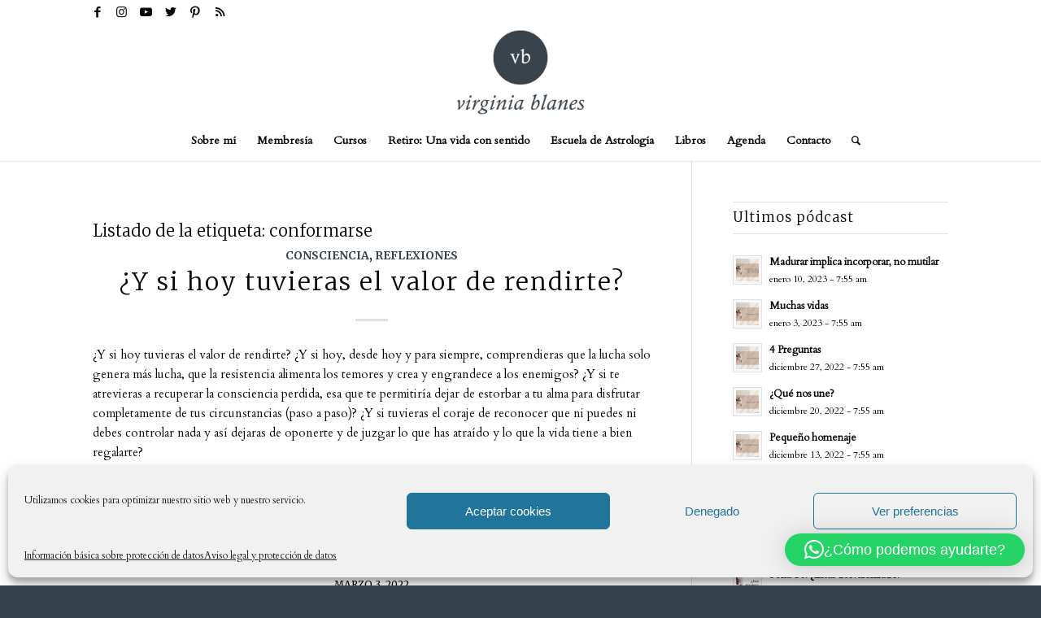

--- FILE ---
content_type: text/html; charset=UTF-8
request_url: https://www.virginiablanes.com/etiquetas/conformarse/
body_size: 21537
content:
<!DOCTYPE html>
<html dir="ltr" lang="es" prefix="og: https://ogp.me/ns#" class="html_stretched responsive av-preloader-disabled  html_header_top html_logo_center html_bottom_nav_header html_menu_right html_large html_header_sticky html_header_shrinking_disabled html_header_topbar_active html_mobile_menu_tablet html_header_searchicon html_content_align_center html_header_unstick_top_disabled html_header_stretch_disabled html_minimal_header html_minimal_header_shadow html_elegant-blog html_av-submenu-hidden html_av-submenu-display-click html_av-overlay-side html_av-overlay-side-classic html_av-submenu-noclone html_entry_id_3979 av-cookies-no-cookie-consent av-default-lightbox av-no-preview html_text_menu_active av-mobile-menu-switch-default">
<head>
<meta charset="UTF-8" />


<!-- mobile setting -->
<meta name="viewport" content="width=device-width, initial-scale=1">

<!-- Scripts/CSS and wp_head hook -->
<link media="all" href="https://www.virginiablanes.com/wp-content/cache/autoptimize/css/autoptimize_79967676ec386a41b6e8665e1d8f72e0.css" rel="stylesheet"><link media="screen" href="https://www.virginiablanes.com/wp-content/cache/autoptimize/css/autoptimize_878d0e184dd3effdbdebbff05b29b3aa.css" rel="stylesheet"><title>conformarse - Virginia Blanes</title>

		<!-- All in One SEO 4.6.7.1 - aioseo.com -->
		<meta name="robots" content="max-image-preview:large" />
		<link rel="canonical" href="https://www.virginiablanes.com/etiquetas/conformarse/" />
		<meta name="generator" content="All in One SEO (AIOSEO) 4.6.7.1" />
		<script type="application/ld+json" class="aioseo-schema">
			{"@context":"https:\/\/schema.org","@graph":[{"@type":"BreadcrumbList","@id":"https:\/\/www.virginiablanes.com\/etiquetas\/conformarse\/#breadcrumblist","itemListElement":[{"@type":"ListItem","@id":"https:\/\/www.virginiablanes.com\/#listItem","position":1,"name":"Hogar","item":"https:\/\/www.virginiablanes.com\/","nextItem":"https:\/\/www.virginiablanes.com\/etiquetas\/conformarse\/#listItem"},{"@type":"ListItem","@id":"https:\/\/www.virginiablanes.com\/etiquetas\/conformarse\/#listItem","position":2,"name":"conformarse","previousItem":"https:\/\/www.virginiablanes.com\/#listItem"}]},{"@type":"CollectionPage","@id":"https:\/\/www.virginiablanes.com\/etiquetas\/conformarse\/#collectionpage","url":"https:\/\/www.virginiablanes.com\/etiquetas\/conformarse\/","name":"conformarse - Virginia Blanes","inLanguage":"es-ES","isPartOf":{"@id":"https:\/\/www.virginiablanes.com\/#website"},"breadcrumb":{"@id":"https:\/\/www.virginiablanes.com\/etiquetas\/conformarse\/#breadcrumblist"}},{"@type":"Organization","@id":"https:\/\/www.virginiablanes.com\/#organization","name":"Virginia Blanes","description":"Virginia Blanes","url":"https:\/\/www.virginiablanes.com\/"},{"@type":"WebSite","@id":"https:\/\/www.virginiablanes.com\/#website","url":"https:\/\/www.virginiablanes.com\/","name":"Virginia Blanes","description":"Virginia Blanes","inLanguage":"es-ES","publisher":{"@id":"https:\/\/www.virginiablanes.com\/#organization"}}]}
		</script>
		<!-- All in One SEO -->

<script>window._wca = window._wca || [];</script>
<link rel='dns-prefetch' href='//stats.wp.com' />
<link rel='dns-prefetch' href='//s.w.org' />
<link rel='dns-prefetch' href='//widgets.wp.com' />
<link rel='dns-prefetch' href='//i0.wp.com' />
<link rel='dns-prefetch' href='//c0.wp.com' />
<link rel="alternate" type="application/rss+xml" title="Virginia Blanes &raquo; Feed" href="https://www.virginiablanes.com/feed/" />
<link rel="alternate" type="application/rss+xml" title="Virginia Blanes &raquo; Feed de los comentarios" href="https://www.virginiablanes.com/comments/feed/" />
<link rel="alternate" type="application/rss+xml" title="Virginia Blanes &raquo; Etiqueta conformarse del feed" href="https://www.virginiablanes.com/etiquetas/conformarse/feed/" />

<!-- google webfont font replacement -->

			<script type='text/javascript'>

				(function() {

					/*	check if webfonts are disabled by user setting via cookie - or user must opt in.	*/
					var html = document.getElementsByTagName('html')[0];
					var cookie_check = html.className.indexOf('av-cookies-needs-opt-in') >= 0 || html.className.indexOf('av-cookies-can-opt-out') >= 0;
					var allow_continue = true;
					var silent_accept_cookie = html.className.indexOf('av-cookies-user-silent-accept') >= 0;

					if( cookie_check && ! silent_accept_cookie )
					{
						if( ! document.cookie.match(/aviaCookieConsent/) || html.className.indexOf('av-cookies-session-refused') >= 0 )
						{
							allow_continue = false;
						}
						else
						{
							if( ! document.cookie.match(/aviaPrivacyRefuseCookiesHideBar/) )
							{
								allow_continue = false;
							}
							else if( ! document.cookie.match(/aviaPrivacyEssentialCookiesEnabled/) )
							{
								allow_continue = false;
							}
							else if( document.cookie.match(/aviaPrivacyGoogleWebfontsDisabled/) )
							{
								allow_continue = false;
							}
						}
					}

					if( allow_continue )
					{
						var f = document.createElement('link');

						f.type 	= 'text/css';
						f.rel 	= 'stylesheet';
						f.href 	= '//fonts.googleapis.com/css?family=Merriweather:300,400,700%7CCardo%7CFinger+Paint';
						f.id 	= 'avia-google-webfont';

						document.getElementsByTagName('head')[0].appendChild(f);
					}
				})();

			</script>
			<script type="text/javascript">
window._wpemojiSettings = {"baseUrl":"https:\/\/s.w.org\/images\/core\/emoji\/14.0.0\/72x72\/","ext":".png","svgUrl":"https:\/\/s.w.org\/images\/core\/emoji\/14.0.0\/svg\/","svgExt":".svg","source":{"concatemoji":"https:\/\/www.virginiablanes.com\/wp-includes\/js\/wp-emoji-release.min.js?ver=6.0.11"}};
/*! This file is auto-generated */
!function(e,a,t){var n,r,o,i=a.createElement("canvas"),p=i.getContext&&i.getContext("2d");function s(e,t){var a=String.fromCharCode,e=(p.clearRect(0,0,i.width,i.height),p.fillText(a.apply(this,e),0,0),i.toDataURL());return p.clearRect(0,0,i.width,i.height),p.fillText(a.apply(this,t),0,0),e===i.toDataURL()}function c(e){var t=a.createElement("script");t.src=e,t.defer=t.type="text/javascript",a.getElementsByTagName("head")[0].appendChild(t)}for(o=Array("flag","emoji"),t.supports={everything:!0,everythingExceptFlag:!0},r=0;r<o.length;r++)t.supports[o[r]]=function(e){if(!p||!p.fillText)return!1;switch(p.textBaseline="top",p.font="600 32px Arial",e){case"flag":return s([127987,65039,8205,9895,65039],[127987,65039,8203,9895,65039])?!1:!s([55356,56826,55356,56819],[55356,56826,8203,55356,56819])&&!s([55356,57332,56128,56423,56128,56418,56128,56421,56128,56430,56128,56423,56128,56447],[55356,57332,8203,56128,56423,8203,56128,56418,8203,56128,56421,8203,56128,56430,8203,56128,56423,8203,56128,56447]);case"emoji":return!s([129777,127995,8205,129778,127999],[129777,127995,8203,129778,127999])}return!1}(o[r]),t.supports.everything=t.supports.everything&&t.supports[o[r]],"flag"!==o[r]&&(t.supports.everythingExceptFlag=t.supports.everythingExceptFlag&&t.supports[o[r]]);t.supports.everythingExceptFlag=t.supports.everythingExceptFlag&&!t.supports.flag,t.DOMReady=!1,t.readyCallback=function(){t.DOMReady=!0},t.supports.everything||(n=function(){t.readyCallback()},a.addEventListener?(a.addEventListener("DOMContentLoaded",n,!1),e.addEventListener("load",n,!1)):(e.attachEvent("onload",n),a.attachEvent("onreadystatechange",function(){"complete"===a.readyState&&t.readyCallback()})),(e=t.source||{}).concatemoji?c(e.concatemoji):e.wpemoji&&e.twemoji&&(c(e.twemoji),c(e.wpemoji)))}(window,document,window._wpemojiSettings);
</script>

	


















































<link rel='stylesheet' id='avia-dynamic-css'  href='https://www.virginiablanes.com/wp-content/cache/autoptimize/css/autoptimize_single_5f36143763a13210e3a424508ee16c9e.css?ver=6501a588c59a5' type='text/css' media='all' />





<script type='text/javascript' src='https://www.virginiablanes.com/wp-includes/js/jquery/jquery.min.js?ver=3.6.0' id='jquery-core-js'></script>


<script data-cfasync="false" data-wpfc-render="false" type="text/javascript" id='monsterinsights-frontend-script-js-extra'>/* <![CDATA[ */
var monsterinsights_frontend = {"js_events_tracking":"true","download_extensions":"mp3","inbound_paths":"[]","home_url":"https:\/\/www.virginiablanes.com","hash_tracking":"false","v4_id":"G-NWVE2E2T44"};/* ]]> */
</script>


<script data-service="jetpack-statistics" data-category="statistics" defer type="text/plain" data-cmplz-src='https://stats.wp.com/s-202605.js' id='woocommerce-analytics-js'></script>

<link rel="https://api.w.org/" href="https://www.virginiablanes.com/wp-json/" /><link rel="alternate" type="application/json" href="https://www.virginiablanes.com/wp-json/wp/v2/tags/201" /><link rel="EditURI" type="application/rsd+xml" title="RSD" href="https://www.virginiablanes.com/xmlrpc.php?rsd" />
<link rel="wlwmanifest" type="application/wlwmanifest+xml" href="https://www.virginiablanes.com/wp-includes/wlwmanifest.xml" /> 
<meta name="generator" content="WordPress 6.0.11" />
<meta name="generator" content="WooCommerce 7.2.2" />
<!-- Hotmart Code -->
<script id="hotmart_launcher_script">
	(function(l,a,u,n,c,h,e,r){l['HotmartLauncherObject']=c;l[c]=l[c]||function(){
	(l[c].q=l[c].q||[]).push(arguments)},l[c].l=1*new Date();h=a.createElement(u),
	e=a.getElementsByTagName(u)[0];h.async=1;h.src=n;e.parentNode.insertBefore(h,e)
	})(window,document,'script','//launcher.hotmart.com/launcher.js','hot');
	hot('account','04d378b1-cf48-3aba-ac1d-1efa3c4511a6');
</script>

<!-- Meta Pixel Code -->
<script type="text/plain" data-service="facebook" data-category="marketing">
!function(f,b,e,v,n,t,s)
{if(f.fbq)return;n=f.fbq=function(){n.callMethod?
n.callMethod.apply(n,arguments):n.queue.push(arguments)};
if(!f._fbq)f._fbq=n;n.push=n;n.loaded=!0;n.version='2.0';
n.queue=[];t=b.createElement(e);t.async=!0;
t.src=v;s=b.getElementsByTagName(e)[0];
s.parentNode.insertBefore(t,s)}(window, document,'script',
'https://connect.facebook.net/en_US/fbevents.js');
fbq('init', '1028388628060560');
fbq('track', 'PageView');
fbq('track', 'Purchase',{content_type: 'value'},{content_type: 'transaction_id'},{content_type: 'product_id'},{content_type: 'payment_type'},{content_type: 'offer'},{currency: 'product_id'});
fbq('track', 'InitiateCheckout',{content_type: 'product_id'});
fbq('track', 'Hotmart', {content_name: 'hotmart'});
fbq('track', 'Shop', {delivery_category: 'in_store'});
fbq('trackCustom', 'Pay', {Pay: 'pay'});
</script>
<noscript><img height="1" width="1" style="display:none"
src="https://www.facebook.com/tr?id=1028388628060560&ev=PageView&noscript=1"
/></noscript>
<!-- End Meta Pixel Code -->
	
		<link rel="profile" href="http://gmpg.org/xfn/11" />
<link rel="alternate" type="application/rss+xml" title="Virginia Blanes RSS2 Feed" href="https://www.virginiablanes.com/feed/" />
<link rel="pingback" href="https://www.virginiablanes.com/xmlrpc.php" />
<!--[if lt IE 9]><script src="https://www.virginiablanes.com/wp-content/themes/enfold/js/html5shiv.js"></script><![endif]-->
<link rel="icon" href="https://www.virginiablanes.com/wp-content/uploads/2017/02/virginia-blanes-favicon.jpg" type="image/x-icon">
	<noscript><style>.woocommerce-product-gallery{ opacity: 1 !important; }</style></noscript>
				
			<script>
				document.documentElement.classList.add(
					'jetpack-lazy-images-js-enabled'
				);
			</script>
		

<!--
Debugging Info for Theme support: 

Theme: Enfold
Version: 4.8.8.1
Installed: enfold
AviaFramework Version: 5.0
AviaBuilder Version: 4.8
aviaElementManager Version: 1.0.1
- - - - - - - - - - -
ChildTheme: Enfold Child
ChildTheme Version: 1.0
ChildTheme Installed: enfold

ML:256-PU:76-PLA:43
WP:6.0.11
Compress: CSS:disabled - JS:disabled
Updates: enabled - token has changed and not verified
PLAu:40
-->
</head>

<body data-cmplz=1 id="top" class="archive tag tag-conformarse tag-201 stretched rtl_columns av-curtain-numeric merriweather cardo  theme-enfold woocommerce-no-js avia-responsive-images-support avia-woocommerce-30" itemscope="itemscope" itemtype="https://schema.org/WebPage" >


	<svg xmlns="http://www.w3.org/2000/svg" viewBox="0 0 0 0" width="0" height="0" focusable="false" role="none" style="visibility: hidden; position: absolute; left: -9999px; overflow: hidden;" ><defs><filter id="wp-duotone-dark-grayscale"><feColorMatrix color-interpolation-filters="sRGB" type="matrix" values=" .299 .587 .114 0 0 .299 .587 .114 0 0 .299 .587 .114 0 0 .299 .587 .114 0 0 " /><feComponentTransfer color-interpolation-filters="sRGB" ><feFuncR type="table" tableValues="0 0.49803921568627" /><feFuncG type="table" tableValues="0 0.49803921568627" /><feFuncB type="table" tableValues="0 0.49803921568627" /><feFuncA type="table" tableValues="1 1" /></feComponentTransfer><feComposite in2="SourceGraphic" operator="in" /></filter></defs></svg><svg xmlns="http://www.w3.org/2000/svg" viewBox="0 0 0 0" width="0" height="0" focusable="false" role="none" style="visibility: hidden; position: absolute; left: -9999px; overflow: hidden;" ><defs><filter id="wp-duotone-grayscale"><feColorMatrix color-interpolation-filters="sRGB" type="matrix" values=" .299 .587 .114 0 0 .299 .587 .114 0 0 .299 .587 .114 0 0 .299 .587 .114 0 0 " /><feComponentTransfer color-interpolation-filters="sRGB" ><feFuncR type="table" tableValues="0 1" /><feFuncG type="table" tableValues="0 1" /><feFuncB type="table" tableValues="0 1" /><feFuncA type="table" tableValues="1 1" /></feComponentTransfer><feComposite in2="SourceGraphic" operator="in" /></filter></defs></svg><svg xmlns="http://www.w3.org/2000/svg" viewBox="0 0 0 0" width="0" height="0" focusable="false" role="none" style="visibility: hidden; position: absolute; left: -9999px; overflow: hidden;" ><defs><filter id="wp-duotone-purple-yellow"><feColorMatrix color-interpolation-filters="sRGB" type="matrix" values=" .299 .587 .114 0 0 .299 .587 .114 0 0 .299 .587 .114 0 0 .299 .587 .114 0 0 " /><feComponentTransfer color-interpolation-filters="sRGB" ><feFuncR type="table" tableValues="0.54901960784314 0.98823529411765" /><feFuncG type="table" tableValues="0 1" /><feFuncB type="table" tableValues="0.71764705882353 0.25490196078431" /><feFuncA type="table" tableValues="1 1" /></feComponentTransfer><feComposite in2="SourceGraphic" operator="in" /></filter></defs></svg><svg xmlns="http://www.w3.org/2000/svg" viewBox="0 0 0 0" width="0" height="0" focusable="false" role="none" style="visibility: hidden; position: absolute; left: -9999px; overflow: hidden;" ><defs><filter id="wp-duotone-blue-red"><feColorMatrix color-interpolation-filters="sRGB" type="matrix" values=" .299 .587 .114 0 0 .299 .587 .114 0 0 .299 .587 .114 0 0 .299 .587 .114 0 0 " /><feComponentTransfer color-interpolation-filters="sRGB" ><feFuncR type="table" tableValues="0 1" /><feFuncG type="table" tableValues="0 0.27843137254902" /><feFuncB type="table" tableValues="0.5921568627451 0.27843137254902" /><feFuncA type="table" tableValues="1 1" /></feComponentTransfer><feComposite in2="SourceGraphic" operator="in" /></filter></defs></svg><svg xmlns="http://www.w3.org/2000/svg" viewBox="0 0 0 0" width="0" height="0" focusable="false" role="none" style="visibility: hidden; position: absolute; left: -9999px; overflow: hidden;" ><defs><filter id="wp-duotone-midnight"><feColorMatrix color-interpolation-filters="sRGB" type="matrix" values=" .299 .587 .114 0 0 .299 .587 .114 0 0 .299 .587 .114 0 0 .299 .587 .114 0 0 " /><feComponentTransfer color-interpolation-filters="sRGB" ><feFuncR type="table" tableValues="0 0" /><feFuncG type="table" tableValues="0 0.64705882352941" /><feFuncB type="table" tableValues="0 1" /><feFuncA type="table" tableValues="1 1" /></feComponentTransfer><feComposite in2="SourceGraphic" operator="in" /></filter></defs></svg><svg xmlns="http://www.w3.org/2000/svg" viewBox="0 0 0 0" width="0" height="0" focusable="false" role="none" style="visibility: hidden; position: absolute; left: -9999px; overflow: hidden;" ><defs><filter id="wp-duotone-magenta-yellow"><feColorMatrix color-interpolation-filters="sRGB" type="matrix" values=" .299 .587 .114 0 0 .299 .587 .114 0 0 .299 .587 .114 0 0 .299 .587 .114 0 0 " /><feComponentTransfer color-interpolation-filters="sRGB" ><feFuncR type="table" tableValues="0.78039215686275 1" /><feFuncG type="table" tableValues="0 0.94901960784314" /><feFuncB type="table" tableValues="0.35294117647059 0.47058823529412" /><feFuncA type="table" tableValues="1 1" /></feComponentTransfer><feComposite in2="SourceGraphic" operator="in" /></filter></defs></svg><svg xmlns="http://www.w3.org/2000/svg" viewBox="0 0 0 0" width="0" height="0" focusable="false" role="none" style="visibility: hidden; position: absolute; left: -9999px; overflow: hidden;" ><defs><filter id="wp-duotone-purple-green"><feColorMatrix color-interpolation-filters="sRGB" type="matrix" values=" .299 .587 .114 0 0 .299 .587 .114 0 0 .299 .587 .114 0 0 .299 .587 .114 0 0 " /><feComponentTransfer color-interpolation-filters="sRGB" ><feFuncR type="table" tableValues="0.65098039215686 0.40392156862745" /><feFuncG type="table" tableValues="0 1" /><feFuncB type="table" tableValues="0.44705882352941 0.4" /><feFuncA type="table" tableValues="1 1" /></feComponentTransfer><feComposite in2="SourceGraphic" operator="in" /></filter></defs></svg><svg xmlns="http://www.w3.org/2000/svg" viewBox="0 0 0 0" width="0" height="0" focusable="false" role="none" style="visibility: hidden; position: absolute; left: -9999px; overflow: hidden;" ><defs><filter id="wp-duotone-blue-orange"><feColorMatrix color-interpolation-filters="sRGB" type="matrix" values=" .299 .587 .114 0 0 .299 .587 .114 0 0 .299 .587 .114 0 0 .299 .587 .114 0 0 " /><feComponentTransfer color-interpolation-filters="sRGB" ><feFuncR type="table" tableValues="0.098039215686275 1" /><feFuncG type="table" tableValues="0 0.66274509803922" /><feFuncB type="table" tableValues="0.84705882352941 0.41960784313725" /><feFuncA type="table" tableValues="1 1" /></feComponentTransfer><feComposite in2="SourceGraphic" operator="in" /></filter></defs></svg>
	<div id='wrap_all'>

	
<header id='header' class='all_colors header_color light_bg_color  av_header_top av_logo_center av_bottom_nav_header av_menu_right av_large av_header_sticky av_header_shrinking_disabled av_header_stretch_disabled av_mobile_menu_tablet av_header_searchicon av_header_unstick_top_disabled av_minimal_header av_minimal_header_shadow av_alternate_logo_active av_header_border_disabled'  role="banner" itemscope="itemscope" itemtype="https://schema.org/WPHeader" >

		<div id='header_meta' class='container_wrap container_wrap_meta  av_icon_active_left av_extra_header_active av_entry_id_3979'>

			      <div class='container'>
			      <ul class='noLightbox social_bookmarks icon_count_6'><li class='social_bookmarks_facebook av-social-link-facebook social_icon_1'><a target="_blank" aria-label="Link to Facebook" href='https://www.facebook.com/Virginia-Blanes-Internacional-1548454465368560/?fref=ts' aria-hidden='false' data-av_icon='' data-av_iconfont='entypo-fontello' title='Facebook' rel="noopener"><span class='avia_hidden_link_text'>Facebook</span></a></li><li class='social_bookmarks_instagram av-social-link-instagram social_icon_2'><a target="_blank" aria-label="Link to Instagram" href='https://www.instagram.com/virginiablanes/' aria-hidden='false' data-av_icon='' data-av_iconfont='entypo-fontello' title='Instagram' rel="noopener"><span class='avia_hidden_link_text'>Instagram</span></a></li><li class='social_bookmarks_youtube av-social-link-youtube social_icon_3'><a target="_blank" aria-label="Link to Youtube" href='https://www.youtube.com/virginiablanesoficial' aria-hidden='false' data-av_icon='' data-av_iconfont='entypo-fontello' title='Youtube' rel="noopener"><span class='avia_hidden_link_text'>Youtube</span></a></li><li class='social_bookmarks_twitter av-social-link-twitter social_icon_4'><a target="_blank" aria-label="Link to Twitter" href='https://twitter.com/Virginia_Blanes' aria-hidden='false' data-av_icon='' data-av_iconfont='entypo-fontello' title='Twitter' rel="noopener"><span class='avia_hidden_link_text'>Twitter</span></a></li><li class='social_bookmarks_pinterest av-social-link-pinterest social_icon_5'><a target="_blank" aria-label="Link to Pinterest" href='https://www.pinterest.es/vb0355/' aria-hidden='false' data-av_icon='' data-av_iconfont='entypo-fontello' title='Pinterest' rel="noopener"><span class='avia_hidden_link_text'>Pinterest</span></a></li><li class='social_bookmarks_rss av-social-link-rss social_icon_6'><a target="_blank" aria-label="Link to Rss  this site" href='https://open.spotify.com/show/5OSVDCKUWCbTznTgoDu6c7' aria-hidden='false' data-av_icon='' data-av_iconfont='entypo-fontello' title='Rss' rel="noopener"><span class='avia_hidden_link_text'>Rss</span></a></li></ul>			      </div>
		</div>

		<div  id='header_main' class='container_wrap container_wrap_logo'>

        <ul  class = 'menu-item cart_dropdown ' data-success='se ha añadido a la cesta'><li class='cart_dropdown_first'><a class='cart_dropdown_link' href='https://www.virginiablanes.com/cart/'><span aria-hidden='true' data-av_icon='' data-av_iconfont='entypo-fontello'></span><span class='av-cart-counter '>0</span><span class='avia_hidden_link_text'>Carrito de Compra</span></a><!--<span class='cart_subtotal'><span class="woocommerce-Price-amount amount"><bdi>0,00<span class="woocommerce-Price-currencySymbol">&euro;</span></bdi></span></span>--><div class='dropdown_widget dropdown_widget_cart'><div class='avia-arrow'></div><div class="widget_shopping_cart_content"></div></div></li></ul><div class='container av-logo-container'><div class='inner-container'><span class='logo avia-standard-logo'><a href='https://www.virginiablanes.com/' class=''><img src="https://i0.wp.com/www.virginiablanes.com/wp-content/uploads/2023/09/Virginia-Blanes-2.png?fit=340%2C156&amp;ssl=1" srcset="https://i0.wp.com/www.virginiablanes.com/wp-content/uploads/2023/09/Virginia-Blanes-2.png?w=340&amp;ssl=1 340w, https://i0.wp.com/www.virginiablanes.com/wp-content/uploads/2023/09/Virginia-Blanes-2.png?resize=300%2C138&amp;ssl=1 300w" sizes="(max-width: 340px) 100vw, 340px" height="100" width="300" alt='Virginia Blanes' title='' /></a></span></div></div><div id='header_main_alternate' class='container_wrap'><div class='container'><nav class='main_menu' data-selectname='Selecciona una página'  role="navigation" itemscope="itemscope" itemtype="https://schema.org/SiteNavigationElement" ><div class="avia-menu av-main-nav-wrap"><ul role="menu" class="menu av-main-nav" id="avia-menu"><li role="menuitem" id="menu-item-606" class="menu-item menu-item-type-post_type menu-item-object-page menu-item-has-children menu-item-top-level menu-item-top-level-1"><a href="https://www.virginiablanes.com/virginia-blanes-sobre-mi/" itemprop="url" tabindex="0"><span class="avia-bullet"></span><span class="avia-menu-text">Sobre mí</span><span class="avia-menu-fx"><span class="avia-arrow-wrap"><span class="avia-arrow"></span></span></span></a>


<ul class="sub-menu">
	<li role="menuitem" id="menu-item-14310" class="menu-item menu-item-type-custom menu-item-object-custom"><a href="https://www.virginiablanes.com/virginia-blanes-sobre-mi/" itemprop="url" tabindex="0"><span class="avia-bullet"></span><span class="avia-menu-text">Sobre mí</span></a></li>
	<li role="menuitem" id="menu-item-12142" class="menu-item menu-item-type-post_type menu-item-object-page"><a href="https://www.virginiablanes.com/cuadros/" itemprop="url" tabindex="0"><span class="avia-bullet"></span><span class="avia-menu-text">Cuadros</span></a></li>
	<li role="menuitem" id="menu-item-13678" class="menu-item menu-item-type-custom menu-item-object-custom menu-item-has-children"><a href="https://www.virginiablanes.com/material-gratuito/" itemprop="url" tabindex="0"><span class="avia-bullet"></span><span class="avia-menu-text">Material gratuito</span></a>
	<ul class="sub-menu">
		<li role="menuitem" id="menu-item-5898" class="menu-item menu-item-type-custom menu-item-object-custom"><a href="https://www.virginiablanes.com/videos/" itemprop="url" tabindex="0"><span class="avia-bullet"></span><span class="avia-menu-text">Vídeos</span></a></li>
		<li role="menuitem" id="menu-item-7841" class="menu-item menu-item-type-post_type menu-item-object-page"><a href="https://www.virginiablanes.com/blog/" itemprop="url" tabindex="0"><span class="avia-bullet"></span><span class="avia-menu-text">Blog</span></a></li>
		<li role="menuitem" id="menu-item-9976" class="menu-item menu-item-type-taxonomy menu-item-object-category"><a href="https://www.virginiablanes.com/categoria/podcast/" itemprop="url" tabindex="0"><span class="avia-bullet"></span><span class="avia-menu-text">Pódcast</span></a></li>
	</ul>
</li>
</ul>
</li>
<li role="menuitem" id="menu-item-14252" class="menu-item menu-item-type-custom menu-item-object-custom menu-item-top-level menu-item-top-level-2"><a href="https://www.virginiablanes.com/membresia/" itemprop="url" tabindex="0"><span class="avia-bullet"></span><span class="avia-menu-text">Membresía</span><span class="avia-menu-fx"><span class="avia-arrow-wrap"><span class="avia-arrow"></span></span></span></a></li>
<li role="menuitem" id="menu-item-13708" class="menu-item menu-item-type-custom menu-item-object-custom menu-item-has-children menu-item-mega-parent  menu-item-top-level menu-item-top-level-3"><a href="https://www.virginiablanes.com/cursos/" itemprop="url" tabindex="0"><span class="avia-bullet"></span><span class="avia-menu-text">Cursos</span><span class="avia-menu-fx"><span class="avia-arrow-wrap"><span class="avia-arrow"></span></span></span></a>
<div class='avia_mega_div avia_mega2 six units'>

<ul class="sub-menu">
	<li role="menuitem" id="menu-item-552" class="menu-item menu-item-type-custom menu-item-object-custom menu-item-has-children avia_mega_menu_columns_2 three units  avia_mega_menu_columns_first"><span class='mega_menu_title heading-color av-special-font'><a href='https://www.virginiablanes.com/talleres/'>Cursos presenciales</a></span>
	<ul class="sub-menu">
		<li role="menuitem" id="menu-item-13686" class="menu-item menu-item-type-custom menu-item-object-custom"><a href="https://www.virginiablanes.com/transformaciones-conscientes/" itemprop="url" tabindex="0"><span class="avia-bullet"></span><span class="avia-menu-text">Transformaciones Conscientes</span></a></li>
		<li role="menuitem" id="menu-item-17185" class="menu-item menu-item-type-custom menu-item-object-custom"><a href="https://www.virginiablanes.com/taller-claves-abundancia-exito/" itemprop="url" tabindex="0"><span class="avia-bullet"></span><span class="avia-menu-text">Las claves de la Abundancia y el Éxito</span></a></li>
		<li role="menuitem" id="menu-item-13684" class="menu-item menu-item-type-custom menu-item-object-custom"><a href="https://www.virginiablanes.com/el-corazon-del-dragon/" itemprop="url" tabindex="0"><span class="avia-bullet"></span><span class="avia-menu-text">El Corazón del Dragón</span></a></li>
	</ul>
</li>
	<li role="menuitem" id="menu-item-6743" class="menu-item menu-item-type-custom menu-item-object-custom menu-item-has-children avia_mega_menu_columns_2 three units avia_mega_menu_columns_last"><span class='mega_menu_title heading-color av-special-font'><a href='https://www.virginiablanes.com/cursos-meditaciones-online/'>Cursos y meditaciones online on demand</a></span>
	<ul class="sub-menu">
		<li role="menuitem" id="menu-item-14920" class="menu-item menu-item-type-custom menu-item-object-custom menu-item-has-children"><a itemprop="url" tabindex="0"><span class="avia-bullet"></span><span class="avia-menu-text">Cursos online grabados (Audio)</span></a>
		<ul class="sub-menu">
			<li role="menuitem" id="menu-item-13789" class="menu-item menu-item-type-custom menu-item-object-custom"><a href="https://www.virginiablanes.com/curso-audio-gestion-emocional/" itemprop="url" tabindex="0"><span class="avia-bullet"></span><span class="avia-menu-text">Gestión emocional</span></a></li>
			<li role="menuitem" id="menu-item-15260" class="menu-item menu-item-type-custom menu-item-object-custom"><a href="https://www.virginiablanes.com/iniciacion-meditacion/" itemprop="url" tabindex="0"><span class="avia-bullet"></span><span class="avia-menu-text">Iniciación a la meditación</span></a></li>
			<li role="menuitem" id="menu-item-15261" class="menu-item menu-item-type-custom menu-item-object-custom"><a href="https://www.virginiablanes.com/curso-sanando-mis-chakras/" itemprop="url" tabindex="0"><span class="avia-bullet"></span><span class="avia-menu-text">Sanando mis chakras</span></a></li>
			<li role="menuitem" id="menu-item-15263" class="menu-item menu-item-type-custom menu-item-object-custom"><a href="https://www.virginiablanes.com/curso-autoboicot/" itemprop="url" tabindex="0"><span class="avia-bullet"></span><span class="avia-menu-text">Autoboicot</span></a></li>
			<li role="menuitem" id="menu-item-16184" class="menu-item menu-item-type-custom menu-item-object-custom"><a href="https://www.virginiablanes.com/master-class-la-muerte/" itemprop="url" tabindex="0"><span class="avia-bullet"></span><span class="avia-menu-text">Master Class: La muerte</span></a></li>
		</ul>
</li>
		<li role="menuitem" id="menu-item-14919" class="menu-item menu-item-type-custom menu-item-object-custom menu-item-has-children"><a itemprop="url" tabindex="0"><span class="avia-bullet"></span><span class="avia-menu-text">Cursos grabados (Vídeo)</span></a>
		<ul class="sub-menu">
			<li role="menuitem" id="menu-item-13691" class="menu-item menu-item-type-custom menu-item-object-custom"><a href="https://www.virginiablanes.com/claves-aumentar-tu-abundancia/" itemprop="url" tabindex="0"><span class="avia-bullet"></span><span class="avia-menu-text">Las claves para aumentar tu abundancia</span></a></li>
			<li role="menuitem" id="menu-item-13693" class="menu-item menu-item-type-custom menu-item-object-custom"><a href="https://www.virginiablanes.com/como-serenar-mente-vivir-sin-miedo/" itemprop="url" tabindex="0"><span class="avia-bullet"></span><span class="avia-menu-text">Cómo serenar tu mente y vivir sin miedo</span></a></li>
			<li role="menuitem" id="menu-item-13694" class="menu-item menu-item-type-custom menu-item-object-custom"><a href="https://www.virginiablanes.com/como-trabajar-los-suenos/" itemprop="url" tabindex="0"><span class="avia-bullet"></span><span class="avia-menu-text">Cómo trabajar los sueños</span></a></li>
			<li role="menuitem" id="menu-item-13692" class="menu-item menu-item-type-custom menu-item-object-custom"><a href="https://www.virginiablanes.com/meditaciones-calma-corazon/" itemprop="url" tabindex="0"><span class="avia-bullet"></span><span class="avia-menu-text">Meditaciones guiadas</span></a></li>
		</ul>
</li>
	</ul>
</li>
</ul>

</div>
</li>
<li role="menuitem" id="menu-item-17333" class="menu-item menu-item-type-post_type menu-item-object-page menu-item-mega-parent  menu-item-top-level menu-item-top-level-4"><a href="https://www.virginiablanes.com/retiro-unavidaconsentido/" itemprop="url" tabindex="0"><span class="avia-bullet"></span><span class="avia-menu-text">Retiro: Una vida con sentido</span><span class="avia-menu-fx"><span class="avia-arrow-wrap"><span class="avia-arrow"></span></span></span></a></li>
<li role="menuitem" id="menu-item-16800" class="menu-item menu-item-type-custom menu-item-object-custom menu-item-has-children menu-item-mega-parent  menu-item-top-level menu-item-top-level-5"><a href="https://www.virginiablanes.com/escuela-astrologia/" itemprop="url" tabindex="0"><span class="avia-bullet"></span><span class="avia-menu-text">Escuela de Astrología</span><span class="avia-menu-fx"><span class="avia-arrow-wrap"><span class="avia-arrow"></span></span></span></a>
<div class='avia_mega_div avia_mega2 six units'>

<ul class="sub-menu">
	<li role="menuitem" id="menu-item-16733" class="menu-item menu-item-type-custom menu-item-object-custom menu-item-has-children avia_mega_menu_columns_2 three units  avia_mega_menu_columns_first"><span class='mega_menu_title heading-color av-special-font'>Astrología Esencial</span>
	<ul class="sub-menu">
		<li role="menuitem" id="menu-item-16802" class="menu-item menu-item-type-custom menu-item-object-custom menu-item-has-children"><a href="https://www.virginiablanes.com/escuela-astrologia/" itemprop="url" tabindex="0"><span class="avia-bullet"></span><span class="avia-menu-text">AstrologÍa Esencial</span></a>
		<ul class="sub-menu">
			<li role="menuitem" id="menu-item-13689" class="menu-item menu-item-type-custom menu-item-object-custom"><a href="https://www.virginiablanes.com/curso-online-astrologia/" itemprop="url" tabindex="0"><span class="avia-bullet"></span><span class="avia-menu-text">Astrología nivel iniciación</span></a></li>
			<li role="menuitem" id="menu-item-16130" class="menu-item menu-item-type-custom menu-item-object-custom"><a href="https://www.virginiablanes.com/astrologia-nivel-intermedio/" itemprop="url" tabindex="0"><span class="avia-bullet"></span><span class="avia-menu-text">Astrologia piscológica</span></a></li>
			<li role="menuitem" id="menu-item-14707" class="menu-item menu-item-type-post_type menu-item-object-page"><a href="https://www.virginiablanes.com/monografico-astrologia-lilith/" itemprop="url" tabindex="0"><span class="avia-bullet"></span><span class="avia-menu-text">Lilith</span></a></li>
		</ul>
</li>
	</ul>
</li>
	<li role="menuitem" id="menu-item-16734" class="menu-item menu-item-type-custom menu-item-object-custom menu-item-has-children avia_mega_menu_columns_2 three units avia_mega_menu_columns_last"><span class='mega_menu_title heading-color av-special-font'>Astrología Avanzada</span>
	<ul class="sub-menu">
		<li role="menuitem" id="menu-item-16803" class="menu-item menu-item-type-custom menu-item-object-custom menu-item-has-children"><a href="https://www.virginiablanes.com/escuela-astrologia/" itemprop="url" tabindex="0"><span class="avia-bullet"></span><span class="avia-menu-text">Astrologia avanzada</span></a>
		<ul class="sub-menu">
			<li role="menuitem" id="menu-item-13690" class="menu-item menu-item-type-custom menu-item-object-custom"><a href="https://www.virginiablanes.com/curso-online-astrologia-avanzado/" itemprop="url" tabindex="0"><span class="avia-bullet"></span><span class="avia-menu-text">Los relojes astrológicos</span></a></li>
			<li role="menuitem" id="menu-item-14916" class="menu-item menu-item-type-custom menu-item-object-custom"><a href="https://www.virginiablanes.com/astrologia-carta-compuesta-sinastria/" itemprop="url" tabindex="0"><span class="avia-bullet"></span><span class="avia-menu-text">Cartas compuestas y sinastrías</span></a></li>
		</ul>
</li>
		<li role="menuitem" id="menu-item-15470" class="menu-item menu-item-type-custom menu-item-object-custom"><a href="https://www.virginiablanes.com/astrologia-karmica/" itemprop="url" tabindex="0"><span class="avia-bullet"></span><span class="avia-menu-text">Astrología kármica</span></a></li>
		<li role="menuitem" id="menu-item-16990" class="menu-item menu-item-type-custom menu-item-object-custom"><a href="https://www.virginiablanes.com/atacires/" itemprop="url" tabindex="0"><span class="avia-bullet"></span><span class="avia-menu-text">Atacires</span></a></li>
	</ul>
</li>
</ul>

</div>
</li>
<li role="menuitem" id="menu-item-5535" class="menu-item menu-item-type-post_type menu-item-object-page menu-item-has-children menu-item-top-level menu-item-top-level-6"><a href="https://www.virginiablanes.com/libros/" itemprop="url" tabindex="0"><span class="avia-bullet"></span><span class="avia-menu-text">Libros</span><span class="avia-menu-fx"><span class="avia-arrow-wrap"><span class="avia-arrow"></span></span></span></a>


<ul class="sub-menu">
	<li role="menuitem" id="menu-item-13680" class="menu-item menu-item-type-custom menu-item-object-custom"><a href="https://www.virginiablanes.com/libro-laberinto/" itemprop="url" tabindex="0"><span class="avia-bullet"></span><span class="avia-menu-text">El laberinto de los dioses</span></a></li>
	<li role="menuitem" id="menu-item-13681" class="menu-item menu-item-type-custom menu-item-object-custom"><a href="https://www.virginiablanes.com/libro-delegoalser/" itemprop="url" tabindex="0"><span class="avia-bullet"></span><span class="avia-menu-text">Del ego al Ser. El libro de la Consciencia</span></a></li>
	<li role="menuitem" id="menu-item-13682" class="menu-item menu-item-type-custom menu-item-object-custom"><a href="https://www.virginiablanes.com/libro-tierra/" itemprop="url" tabindex="0"><span class="avia-bullet"></span><span class="avia-menu-text">La tierra de las almas perdidas</span></a></li>
	<li role="menuitem" id="menu-item-13679" class="menu-item menu-item-type-custom menu-item-object-custom"><a href="https://www.virginiablanes.com/libroregresa/" itemprop="url" tabindex="0"><span class="avia-bullet"></span><span class="avia-menu-text">Regresa a ti. El libro del Amor</span></a></li>
	<li role="menuitem" id="menu-item-13683" class="menu-item menu-item-type-custom menu-item-object-custom"><a href="https://www.virginiablanes.com/libro-amar/" itemprop="url" tabindex="0"><span class="avia-bullet"></span><span class="avia-menu-text">Amar sin sufrir. El libro de los hijos</span></a></li>
</ul>
</li>
<li role="menuitem" id="menu-item-13710" class="menu-item menu-item-type-custom menu-item-object-custom menu-item-mega-parent  menu-item-top-level menu-item-top-level-7"><a href="https://www.virginiablanes.com/proximos-eventos/" itemprop="url" tabindex="0"><span class="avia-bullet"></span><span class="avia-menu-text">Agenda</span><span class="avia-menu-fx"><span class="avia-arrow-wrap"><span class="avia-arrow"></span></span></span></a></li>
<li role="menuitem" id="menu-item-610" class="menu-item menu-item-type-post_type menu-item-object-page menu-item-top-level menu-item-top-level-8"><a href="https://www.virginiablanes.com/contacto/" itemprop="url" tabindex="0"><span class="avia-bullet"></span><span class="avia-menu-text">Contacto</span><span class="avia-menu-fx"><span class="avia-arrow-wrap"><span class="avia-arrow"></span></span></span></a></li>
<li id="menu-item-search" class="noMobile menu-item menu-item-search-dropdown menu-item-avia-special" role="menuitem"><a aria-label="Buscar" href="?s=" rel="nofollow" data-avia-search-tooltip="

&lt;form role=&quot;search&quot; action=&quot;https://www.virginiablanes.com/&quot; id=&quot;searchform&quot; method=&quot;get&quot; class=&quot;&quot;&gt;
	&lt;div&gt;
		&lt;input type=&quot;submit&quot; value=&quot;&quot; id=&quot;searchsubmit&quot; class=&quot;button avia-font-entypo-fontello&quot; /&gt;
		&lt;input type=&quot;text&quot; id=&quot;s&quot; name=&quot;s&quot; value=&quot;&quot; placeholder='Buscar' /&gt;
			&lt;/div&gt;
&lt;/form&gt;
" aria-hidden='false' data-av_icon='' data-av_iconfont='entypo-fontello'><span class="avia_hidden_link_text">Buscar</span></a></li><li class="av-burger-menu-main menu-item-avia-special ">
	        			<a href="#" aria-label="Menú" aria-hidden="false">
							<span class="av-hamburger av-hamburger--spin av-js-hamburger">
								<span class="av-hamburger-box">
						          <span class="av-hamburger-inner"></span>
						          <strong>Menú</strong>
								</span>
							</span>
							<span class="avia_hidden_link_text">Menú</span>
						</a>
	        		   </li></ul></div></nav></div> </div> 
		<!-- end container_wrap-->
		</div>
		<div class='header_bg'></div>

<!-- end header -->
</header>

	<div id='main' class='all_colors' data-scroll-offset='116'>

	
        <div class='container_wrap container_wrap_first main_color sidebar_right'>

            <div class='container template-blog '>

                <main class='content av-content-small alpha units'  role="main" itemprop="mainContentOfPage" itemscope="itemscope" itemtype="https://schema.org/Blog" >

                    <div class="category-term-description">
                                            </div>

                    <h3 class='post-title tag-page-post-type-title '>Listado de la etiqueta:  <span>conformarse</span></h3><article class="post-entry post-entry-type-standard post-entry-3979 post-loop-1 post-parity-odd post-entry-last custom with-slider post-3979 post type-post status-publish format-standard has-post-thumbnail hentry category-consciencia category-reflexiones tag-abundancia tag-aceptacion tag-amor tag-apego tag-autoconocimiento tag-conformarse tag-consciencia tag-crecimiento-personal tag-desarrollo-personal tag-lucha tag-pazpresente tag-plenitud tag-razon tag-rendicion tag-responsabilidad tag-ser tag-silencio tag-temor tag-valor tag-virginia-blanes"  itemscope="itemscope" itemtype="https://schema.org/BlogPosting" ><div class="blog-meta"></div><div class='entry-content-wrapper clearfix standard-content'><header class="entry-content-header"><div class="av-heading-wrapper"><span class="blog-categories minor-meta"><a href="https://www.virginiablanes.com/categoria/consciencia/" rel="tag">Consciencia</a>, <a href="https://www.virginiablanes.com/categoria/reflexiones/" rel="tag">Reflexiones</a></span><h2 class='post-title entry-title '  itemprop="headline" ><a href="https://www.virginiablanes.com/2022/03/03/y-si-hoy-tuvieras-el-valor-de-rendirte/" rel="bookmark" title="Enlace permanente: ¿Y si hoy tuvieras el valor de rendirte?">¿Y si hoy tuvieras el valor de rendirte?<span class="post-format-icon minor-meta"></span></a></h2></div></header><span class="av-vertical-delimiter"></span><div class="entry-content"  itemprop="text" >
<p><span class="s1">¿Y si hoy tuvieras el valor de rendirte? ¿Y si hoy, desde hoy y para siempre, comprendieras que la lucha solo genera más lucha, que la resistencia alimenta los temores y crea y engrandece a los enemigos? ¿Y si te atrevieras a recuperar la consciencia perdida, esa que te permitiría dejar de estorbar a tu alma para disfrutar completamente de tus circunstancias (paso a paso)? ¿Y si tuvieras el coraje de reconocer que ni puedes ni debes controlar nada y así dejaras de oponerte y de juzgar lo que has atraído y lo que la vida tiene a bien regalarte?</span></p>



 <a href="https://www.virginiablanes.com/2022/03/03/y-si-hoy-tuvieras-el-valor-de-rendirte/" class="more-link">Leer más<span class="more-link-arrow"></span></a></div><span class="post-meta-infos"><time class="date-container minor-meta updated"  itemprop="datePublished" datetime="2022-03-03T12:03:54+01:00" >marzo 3, 2022</time></span><footer class="entry-footer"></footer><div class='post_delimiter'></div></div><div class="post_author_timeline"></div><span class='hidden'>
				<span class='av-structured-data'  itemprop="image" itemscope="itemscope" itemtype="https://schema.org/ImageObject" >
						<span itemprop='url'>https://i0.wp.com/www.virginiablanes.com/wp-content/uploads/2018/03/cielo-estrellado-en-el-bosque-1.jpg?fit=720%2C320&ssl=1</span>
						<span itemprop='height'>320</span>
						<span itemprop='width'>720</span>
				</span>
				<span class='av-structured-data'  itemprop="publisher" itemtype="https://schema.org/Organization" itemscope="itemscope" >
						<span itemprop='name'>Virginia Blanes</span>
						<span itemprop='logo' itemscope itemtype='https://schema.org/ImageObject'>
							<span itemprop='url'>https://www.virginiablanes.com/wp-content/uploads/2023/09/Virginia-Blanes-2.png</span>
						 </span>
				</span><span class='av-structured-data'  itemprop="author" itemscope="itemscope" itemtype="https://schema.org/Person" ><span itemprop='name'>Virginia Blanes</span></span><span class='av-structured-data'  itemprop="datePublished" datetime="2022-03-03T12:03:54+01:00" >2022-03-03 12:03:54</span><span class='av-structured-data'  itemprop="dateModified" itemtype="https://schema.org/dateModified" >2022-03-10 17:39:36</span><span class='av-structured-data'  itemprop="mainEntityOfPage" itemtype="https://schema.org/mainEntityOfPage" ><span itemprop='name'>¿Y si hoy tuvieras el valor de rendirte?</span></span></span></article><div class='custom'></div>
                <!--end content-->
                </main>

                <aside class='sidebar sidebar_right  smartphones_sidebar_active alpha units'  role="complementary" itemscope="itemscope" itemtype="https://schema.org/WPSideBar" ><div class='inner_sidebar extralight-border'><section id="newsbox-3" class="widget clearfix newsbox"><h3 class="widgettitle">Ultimos pódcast</h3><ul class="news-wrap image_size_widget"><li class="news-content post-format-standard"><a class='news-link' title='Madurar implica incorporar, no mutilar' href='https://www.virginiablanes.com/2023/01/10/podcast-alquimia-madurar-implica-incorporar/'><span class='news-thumb '><img width="36" height="36" src="https://i0.wp.com/www.virginiablanes.com/wp-content/uploads/2022/10/43.-Madurar-implica-incorporar-no-mutilar.png?resize=36%2C36&amp;ssl=1" class="wp-image-11504 avia-img-lazy-loading-11504 attachment-widget size-widget wp-post-image jetpack-lazy-image" alt="Pódcast Alquimia. Episodio 43: Madurar implica incorporar, no mutilar de Virginia Blanes" data-attachment-id="11504" data-permalink="https://www.virginiablanes.com/2023/01/10/podcast-alquimia-madurar-implica-incorporar/43-madurar-implica-incorporar-no-mutilar/" data-orig-file="https://i0.wp.com/www.virginiablanes.com/wp-content/uploads/2022/10/43.-Madurar-implica-incorporar-no-mutilar.png?fit=1920%2C1080&amp;ssl=1" data-orig-size="1920,1080" data-comments-opened="1" data-image-meta="{&quot;aperture&quot;:&quot;0&quot;,&quot;credit&quot;:&quot;&quot;,&quot;camera&quot;:&quot;&quot;,&quot;caption&quot;:&quot;&quot;,&quot;created_timestamp&quot;:&quot;0&quot;,&quot;copyright&quot;:&quot;&quot;,&quot;focal_length&quot;:&quot;0&quot;,&quot;iso&quot;:&quot;0&quot;,&quot;shutter_speed&quot;:&quot;0&quot;,&quot;title&quot;:&quot;&quot;,&quot;orientation&quot;:&quot;0&quot;}" data-image-title="Pódcast Alquimia. Episodio 43: Madurar implica incorporar, no mutilar" data-image-description="&lt;p&gt;Pódcast Alquimia. Episodio 43: Madurar implica incorporar, no mutilar de Virginia Blanes&lt;/p&gt;
" data-image-caption="&lt;p&gt;Pódcast Alquimia. Episodio 43: Madurar implica incorporar, no mutilar de Virginia Blanes&lt;/p&gt;
" data-medium-file="https://i0.wp.com/www.virginiablanes.com/wp-content/uploads/2022/10/43.-Madurar-implica-incorporar-no-mutilar.png?fit=300%2C169&amp;ssl=1" data-large-file="https://i0.wp.com/www.virginiablanes.com/wp-content/uploads/2022/10/43.-Madurar-implica-incorporar-no-mutilar.png?fit=1030%2C579&amp;ssl=1" data-lazy-srcset="https://i0.wp.com/www.virginiablanes.com/wp-content/uploads/2022/10/43.-Madurar-implica-incorporar-no-mutilar.png?resize=80%2C80&amp;ssl=1 80w, https://i0.wp.com/www.virginiablanes.com/wp-content/uploads/2022/10/43.-Madurar-implica-incorporar-no-mutilar.png?resize=36%2C36&amp;ssl=1 36w, https://i0.wp.com/www.virginiablanes.com/wp-content/uploads/2022/10/43.-Madurar-implica-incorporar-no-mutilar.png?resize=180%2C180&amp;ssl=1 180w, https://i0.wp.com/www.virginiablanes.com/wp-content/uploads/2022/10/43.-Madurar-implica-incorporar-no-mutilar.png?resize=100%2C100&amp;ssl=1 100w, https://i0.wp.com/www.virginiablanes.com/wp-content/uploads/2022/10/43.-Madurar-implica-incorporar-no-mutilar.png?resize=450%2C450&amp;ssl=1 450w" data-lazy-sizes="(max-width: 36px) 100vw, 36px" data-lazy-src="https://i0.wp.com/www.virginiablanes.com/wp-content/uploads/2022/10/43.-Madurar-implica-incorporar-no-mutilar.png?resize=36%2C36&amp;ssl=1&amp;is-pending-load=1" srcset="[data-uri]"><small class='avia-copyright'>Virginia Blanes</small></span><strong class='news-headline'>Madurar implica incorporar, no mutilar<span class='news-time'>enero 10, 2023 - 7:55 am</span></strong></a></li><li class="news-content post-format-standard"><a class='news-link' title='Muchas vidas' href='https://www.virginiablanes.com/2023/01/03/podcast-alquimia-muchas-vidas/'><span class='news-thumb '><img width="36" height="36" src="https://i0.wp.com/www.virginiablanes.com/wp-content/uploads/2022/10/42.-Muchas-vidas.png?resize=36%2C36&amp;ssl=1" class="wp-image-11499 avia-img-lazy-loading-11499 attachment-widget size-widget wp-post-image jetpack-lazy-image" alt="Pódcast Alquimia. Episodio 42: Muchas vidas de Virginia Blanes" data-attachment-id="11499" data-permalink="https://www.virginiablanes.com/2023/01/03/podcast-alquimia-muchas-vidas/42-muchas-vidas/" data-orig-file="https://i0.wp.com/www.virginiablanes.com/wp-content/uploads/2022/10/42.-Muchas-vidas.png?fit=1920%2C1080&amp;ssl=1" data-orig-size="1920,1080" data-comments-opened="1" data-image-meta="{&quot;aperture&quot;:&quot;0&quot;,&quot;credit&quot;:&quot;&quot;,&quot;camera&quot;:&quot;&quot;,&quot;caption&quot;:&quot;&quot;,&quot;created_timestamp&quot;:&quot;0&quot;,&quot;copyright&quot;:&quot;&quot;,&quot;focal_length&quot;:&quot;0&quot;,&quot;iso&quot;:&quot;0&quot;,&quot;shutter_speed&quot;:&quot;0&quot;,&quot;title&quot;:&quot;&quot;,&quot;orientation&quot;:&quot;0&quot;}" data-image-title="Pódcast Alquimia. Episodio 42: Muchas vidas" data-image-description="&lt;p&gt;Pódcast Alquimia. Episodio 42: Muchas vidas de Virginia Blanes&lt;/p&gt;
" data-image-caption="&lt;p&gt;Pódcast Alquimia. Episodio 42: Muchas vidas de Virginia Blanes&lt;/p&gt;
" data-medium-file="https://i0.wp.com/www.virginiablanes.com/wp-content/uploads/2022/10/42.-Muchas-vidas.png?fit=300%2C169&amp;ssl=1" data-large-file="https://i0.wp.com/www.virginiablanes.com/wp-content/uploads/2022/10/42.-Muchas-vidas.png?fit=1030%2C579&amp;ssl=1" data-lazy-srcset="https://i0.wp.com/www.virginiablanes.com/wp-content/uploads/2022/10/42.-Muchas-vidas.png?resize=80%2C80&amp;ssl=1 80w, https://i0.wp.com/www.virginiablanes.com/wp-content/uploads/2022/10/42.-Muchas-vidas.png?resize=36%2C36&amp;ssl=1 36w, https://i0.wp.com/www.virginiablanes.com/wp-content/uploads/2022/10/42.-Muchas-vidas.png?resize=180%2C180&amp;ssl=1 180w, https://i0.wp.com/www.virginiablanes.com/wp-content/uploads/2022/10/42.-Muchas-vidas.png?resize=100%2C100&amp;ssl=1 100w, https://i0.wp.com/www.virginiablanes.com/wp-content/uploads/2022/10/42.-Muchas-vidas.png?resize=450%2C450&amp;ssl=1 450w" data-lazy-sizes="(max-width: 36px) 100vw, 36px" data-lazy-src="https://i0.wp.com/www.virginiablanes.com/wp-content/uploads/2022/10/42.-Muchas-vidas.png?resize=36%2C36&amp;ssl=1&amp;is-pending-load=1" srcset="[data-uri]"><small class='avia-copyright'>Virginia Blanes</small></span><strong class='news-headline'>Muchas vidas<span class='news-time'>enero 3, 2023 - 7:55 am</span></strong></a></li><li class="news-content post-format-standard"><a class='news-link' title='4 Preguntas' href='https://www.virginiablanes.com/2022/12/27/podcast-alquimia-4-preguntas/'><span class='news-thumb '><img width="36" height="36" src="https://i0.wp.com/www.virginiablanes.com/wp-content/uploads/2022/10/41.-4-Preguntas.png?resize=36%2C36&amp;ssl=1" class="wp-image-11495 avia-img-lazy-loading-11495 attachment-widget size-widget wp-post-image jetpack-lazy-image" alt="Pódcast Alquimia. Episodio 41: 4 Preguntas de Virginia Blanes" data-attachment-id="11495" data-permalink="https://www.virginiablanes.com/2022/12/27/podcast-alquimia-4-preguntas/41-4-preguntas/" data-orig-file="https://i0.wp.com/www.virginiablanes.com/wp-content/uploads/2022/10/41.-4-Preguntas.png?fit=1920%2C1080&amp;ssl=1" data-orig-size="1920,1080" data-comments-opened="1" data-image-meta="{&quot;aperture&quot;:&quot;0&quot;,&quot;credit&quot;:&quot;&quot;,&quot;camera&quot;:&quot;&quot;,&quot;caption&quot;:&quot;&quot;,&quot;created_timestamp&quot;:&quot;0&quot;,&quot;copyright&quot;:&quot;&quot;,&quot;focal_length&quot;:&quot;0&quot;,&quot;iso&quot;:&quot;0&quot;,&quot;shutter_speed&quot;:&quot;0&quot;,&quot;title&quot;:&quot;&quot;,&quot;orientation&quot;:&quot;0&quot;}" data-image-title="Pódcast Alquimia. Episodio 41: 4 Preguntas" data-image-description="&lt;p&gt;Pódcast Alquimia. Episodio 41: 4 Preguntas de Virginia Blanes&lt;/p&gt;
" data-image-caption="&lt;p&gt;Pódcast Alquimia. Episodio 41: 4 Preguntas de Virginia Blanes&lt;/p&gt;
" data-medium-file="https://i0.wp.com/www.virginiablanes.com/wp-content/uploads/2022/10/41.-4-Preguntas.png?fit=300%2C169&amp;ssl=1" data-large-file="https://i0.wp.com/www.virginiablanes.com/wp-content/uploads/2022/10/41.-4-Preguntas.png?fit=1030%2C579&amp;ssl=1" data-lazy-srcset="https://i0.wp.com/www.virginiablanes.com/wp-content/uploads/2022/10/41.-4-Preguntas.png?resize=80%2C80&amp;ssl=1 80w, https://i0.wp.com/www.virginiablanes.com/wp-content/uploads/2022/10/41.-4-Preguntas.png?resize=36%2C36&amp;ssl=1 36w, https://i0.wp.com/www.virginiablanes.com/wp-content/uploads/2022/10/41.-4-Preguntas.png?resize=180%2C180&amp;ssl=1 180w, https://i0.wp.com/www.virginiablanes.com/wp-content/uploads/2022/10/41.-4-Preguntas.png?resize=100%2C100&amp;ssl=1 100w, https://i0.wp.com/www.virginiablanes.com/wp-content/uploads/2022/10/41.-4-Preguntas.png?resize=450%2C450&amp;ssl=1 450w" data-lazy-sizes="(max-width: 36px) 100vw, 36px" data-lazy-src="https://i0.wp.com/www.virginiablanes.com/wp-content/uploads/2022/10/41.-4-Preguntas.png?resize=36%2C36&amp;ssl=1&amp;is-pending-load=1" srcset="[data-uri]"><small class='avia-copyright'>Virginia Blanes</small></span><strong class='news-headline'>4 Preguntas<span class='news-time'>diciembre 27, 2022 - 7:55 am</span></strong></a></li><li class="news-content post-format-standard"><a class='news-link' title='¿Qué nos une?' href='https://www.virginiablanes.com/2022/12/20/podcast-alquimia-que-nos-une/'><span class='news-thumb '><img width="36" height="36" src="https://i0.wp.com/www.virginiablanes.com/wp-content/uploads/2022/10/40.-¿Que-nos-une_.png?resize=36%2C36&amp;ssl=1" class="wp-image-11490 avia-img-lazy-loading-11490 attachment-widget size-widget wp-post-image jetpack-lazy-image" alt="Pódcast Alquimia. Episodio 40: ¿Qué nos une? de Virginia Blanes" data-attachment-id="11490" data-permalink="https://www.virginiablanes.com/2022/12/20/podcast-alquimia-que-nos-une/40-que-nos-une_/" data-orig-file="https://i0.wp.com/www.virginiablanes.com/wp-content/uploads/2022/10/40.-¿Que-nos-une_.png?fit=1920%2C1080&amp;ssl=1" data-orig-size="1920,1080" data-comments-opened="1" data-image-meta="{&quot;aperture&quot;:&quot;0&quot;,&quot;credit&quot;:&quot;&quot;,&quot;camera&quot;:&quot;&quot;,&quot;caption&quot;:&quot;&quot;,&quot;created_timestamp&quot;:&quot;0&quot;,&quot;copyright&quot;:&quot;&quot;,&quot;focal_length&quot;:&quot;0&quot;,&quot;iso&quot;:&quot;0&quot;,&quot;shutter_speed&quot;:&quot;0&quot;,&quot;title&quot;:&quot;&quot;,&quot;orientation&quot;:&quot;0&quot;}" data-image-title="Pódcast Alquimia. Episodio 40: ¿Qué nos une?" data-image-description="&lt;p&gt;Pódcast Alquimia. Episodio 40: ¿Qué nos une? de Virginia Blanes&lt;/p&gt;
" data-image-caption="&lt;p&gt;Pódcast Alquimia. Episodio 40: ¿Qué nos une? de Virginia Blanes&lt;/p&gt;
" data-medium-file="https://i0.wp.com/www.virginiablanes.com/wp-content/uploads/2022/10/40.-¿Que-nos-une_.png?fit=300%2C169&amp;ssl=1" data-large-file="https://i0.wp.com/www.virginiablanes.com/wp-content/uploads/2022/10/40.-¿Que-nos-une_.png?fit=1030%2C579&amp;ssl=1" data-lazy-srcset="https://i0.wp.com/www.virginiablanes.com/wp-content/uploads/2022/10/40.-¿Que-nos-une_.png?resize=80%2C80&amp;ssl=1 80w, https://i0.wp.com/www.virginiablanes.com/wp-content/uploads/2022/10/40.-¿Que-nos-une_.png?resize=36%2C36&amp;ssl=1 36w, https://i0.wp.com/www.virginiablanes.com/wp-content/uploads/2022/10/40.-¿Que-nos-une_.png?resize=180%2C180&amp;ssl=1 180w, https://i0.wp.com/www.virginiablanes.com/wp-content/uploads/2022/10/40.-¿Que-nos-une_.png?resize=100%2C100&amp;ssl=1 100w, https://i0.wp.com/www.virginiablanes.com/wp-content/uploads/2022/10/40.-¿Que-nos-une_.png?resize=450%2C450&amp;ssl=1 450w" data-lazy-sizes="(max-width: 36px) 100vw, 36px" data-lazy-src="https://i0.wp.com/www.virginiablanes.com/wp-content/uploads/2022/10/40.-¿Que-nos-une_.png?resize=36%2C36&amp;ssl=1&amp;is-pending-load=1" srcset="[data-uri]"><small class='avia-copyright'>Virginia Blanes</small></span><strong class='news-headline'>¿Qué nos une?<span class='news-time'>diciembre 20, 2022 - 7:55 am</span></strong></a></li><li class="news-content post-format-standard"><a class='news-link' title='Pequeño homenaje' href='https://www.virginiablanes.com/2022/12/13/podcast-alquimia-pequeno-homenaje/'><span class='news-thumb '><img width="36" height="36" src="https://i0.wp.com/www.virginiablanes.com/wp-content/uploads/2022/10/39.-Pequeno-homenaje-min.png?resize=36%2C36&amp;ssl=1" class="wp-image-11422 avia-img-lazy-loading-11422 attachment-widget size-widget wp-post-image jetpack-lazy-image" alt="Pódcast Alquimia. Episodio 39: Pequeño homenaje de Virginia Blanes" data-attachment-id="11422" data-permalink="https://www.virginiablanes.com/2022/11/29/podcast-alquimia-respira/39-pequeno-homenaje-min/" data-orig-file="https://i0.wp.com/www.virginiablanes.com/wp-content/uploads/2022/10/39.-Pequeno-homenaje-min.png?fit=1920%2C1080&amp;ssl=1" data-orig-size="1920,1080" data-comments-opened="1" data-image-meta="{&quot;aperture&quot;:&quot;0&quot;,&quot;credit&quot;:&quot;&quot;,&quot;camera&quot;:&quot;&quot;,&quot;caption&quot;:&quot;&quot;,&quot;created_timestamp&quot;:&quot;0&quot;,&quot;copyright&quot;:&quot;&quot;,&quot;focal_length&quot;:&quot;0&quot;,&quot;iso&quot;:&quot;0&quot;,&quot;shutter_speed&quot;:&quot;0&quot;,&quot;title&quot;:&quot;&quot;,&quot;orientation&quot;:&quot;0&quot;}" data-image-title="39. Pequeño homenaje-min" data-image-description="&lt;p&gt;Pódcast Alquimia. Episodio 39: Pequeño homenaje de Virginia Blanes&lt;/p&gt;
" data-image-caption="&lt;p&gt;Pódcast Alquimia. Episodio 39: Pequeño homenaje de Virginia Blanes&lt;/p&gt;
" data-medium-file="https://i0.wp.com/www.virginiablanes.com/wp-content/uploads/2022/10/39.-Pequeno-homenaje-min.png?fit=300%2C169&amp;ssl=1" data-large-file="https://i0.wp.com/www.virginiablanes.com/wp-content/uploads/2022/10/39.-Pequeno-homenaje-min.png?fit=1030%2C579&amp;ssl=1" data-lazy-srcset="https://i0.wp.com/www.virginiablanes.com/wp-content/uploads/2022/10/39.-Pequeno-homenaje-min.png?resize=80%2C80&amp;ssl=1 80w, https://i0.wp.com/www.virginiablanes.com/wp-content/uploads/2022/10/39.-Pequeno-homenaje-min.png?resize=36%2C36&amp;ssl=1 36w, https://i0.wp.com/www.virginiablanes.com/wp-content/uploads/2022/10/39.-Pequeno-homenaje-min.png?resize=180%2C180&amp;ssl=1 180w, https://i0.wp.com/www.virginiablanes.com/wp-content/uploads/2022/10/39.-Pequeno-homenaje-min.png?resize=100%2C100&amp;ssl=1 100w, https://i0.wp.com/www.virginiablanes.com/wp-content/uploads/2022/10/39.-Pequeno-homenaje-min.png?resize=450%2C450&amp;ssl=1 450w" data-lazy-sizes="(max-width: 36px) 100vw, 36px" data-lazy-src="https://i0.wp.com/www.virginiablanes.com/wp-content/uploads/2022/10/39.-Pequeno-homenaje-min.png?resize=36%2C36&amp;ssl=1&amp;is-pending-load=1" srcset="[data-uri]"><small class='avia-copyright'>Virginia Blanes</small></span><strong class='news-headline'>Pequeño homenaje<span class='news-time'>diciembre 13, 2022 - 7:55 am</span></strong></a></li></ul><span class="seperator extralight-border"></span></section><section id="newsbox-7" class="widget clearfix newsbox"><h3 class="widgettitle">Últimos vídeos</h3><ul class="news-wrap image_size_widget"><li class="news-content post-format-standard"><a class='news-link' title='Perla 10. ¿Estás desvalorizado?' href='https://www.virginiablanes.com/2023/01/06/video-perla-10-desvalorizacion/'><span class='news-thumb '><img width="36" height="36" src="https://i0.wp.com/www.virginiablanes.com/wp-content/uploads/2022/10/Perla-10.-¡¿Estas-desvalorizado-.jpg?resize=36%2C36&amp;ssl=1" class="wp-image-11528 avia-img-lazy-loading-11528 attachment-widget size-widget wp-post-image jetpack-lazy-image" alt="Perla 10. ¡¿Estás desvalorizado?! de Virginia Blanes" data-attachment-id="11528" data-permalink="https://www.virginiablanes.com/2023/01/06/video-perla-10-desvalorizacion/perla-10-estas-desvalorizado/" data-orig-file="https://i0.wp.com/www.virginiablanes.com/wp-content/uploads/2022/10/Perla-10.-¡¿Estas-desvalorizado-.jpg?fit=1920%2C1080&amp;ssl=1" data-orig-size="1920,1080" data-comments-opened="1" data-image-meta="{&quot;aperture&quot;:&quot;0&quot;,&quot;credit&quot;:&quot;&quot;,&quot;camera&quot;:&quot;&quot;,&quot;caption&quot;:&quot;&quot;,&quot;created_timestamp&quot;:&quot;0&quot;,&quot;copyright&quot;:&quot;&quot;,&quot;focal_length&quot;:&quot;0&quot;,&quot;iso&quot;:&quot;0&quot;,&quot;shutter_speed&quot;:&quot;0&quot;,&quot;title&quot;:&quot;&quot;,&quot;orientation&quot;:&quot;0&quot;}" data-image-title="Perla 10. ¡¿Estás desvalorizado?!" data-image-description="&lt;p&gt;Perla 10. ¡¿Estás desvalorizado?! de Virginia Blanes&lt;/p&gt;
" data-image-caption="&lt;p&gt;Perla 10. ¡¿Estás desvalorizado?! de Virginia Blanes&lt;/p&gt;
" data-medium-file="https://i0.wp.com/www.virginiablanes.com/wp-content/uploads/2022/10/Perla-10.-¡¿Estas-desvalorizado-.jpg?fit=300%2C169&amp;ssl=1" data-large-file="https://i0.wp.com/www.virginiablanes.com/wp-content/uploads/2022/10/Perla-10.-¡¿Estas-desvalorizado-.jpg?fit=1030%2C579&amp;ssl=1" data-lazy-srcset="https://i0.wp.com/www.virginiablanes.com/wp-content/uploads/2022/10/Perla-10.-¡¿Estas-desvalorizado-.jpg?resize=80%2C80&amp;ssl=1 80w, https://i0.wp.com/www.virginiablanes.com/wp-content/uploads/2022/10/Perla-10.-¡¿Estas-desvalorizado-.jpg?resize=36%2C36&amp;ssl=1 36w, https://i0.wp.com/www.virginiablanes.com/wp-content/uploads/2022/10/Perla-10.-¡¿Estas-desvalorizado-.jpg?resize=180%2C180&amp;ssl=1 180w, https://i0.wp.com/www.virginiablanes.com/wp-content/uploads/2022/10/Perla-10.-¡¿Estas-desvalorizado-.jpg?resize=100%2C100&amp;ssl=1 100w, https://i0.wp.com/www.virginiablanes.com/wp-content/uploads/2022/10/Perla-10.-¡¿Estas-desvalorizado-.jpg?resize=450%2C450&amp;ssl=1 450w" data-lazy-sizes="(max-width: 36px) 100vw, 36px" data-lazy-src="https://i0.wp.com/www.virginiablanes.com/wp-content/uploads/2022/10/Perla-10.-¡¿Estas-desvalorizado-.jpg?resize=36%2C36&amp;ssl=1&amp;is-pending-load=1" srcset="[data-uri]"><small class='avia-copyright'>Virginia Blanes</small></span><strong class='news-headline'>Perla 10. ¿Estás desvalorizado?<span class='news-time'>enero 6, 2023 - 7:55 am</span></strong></a></li><li class="news-content post-format-standard"><a class='news-link' title='Perla 9. ¿Qué es la energía femenina?' href='https://www.virginiablanes.com/2022/12/30/video-perla-9-energia-femenina/'><span class='news-thumb '><img width="36" height="36" src="https://i0.wp.com/www.virginiablanes.com/wp-content/uploads/2022/10/Perla-9.-¿Que-es-la-energia-femenina-.jpg?resize=36%2C36&amp;ssl=1" class="wp-image-11525 avia-img-lazy-loading-11525 attachment-widget size-widget wp-post-image jetpack-lazy-image" alt="Perla 9. ¿Qué es la energía femenina? de Virginia Blanes" data-attachment-id="11525" data-permalink="https://www.virginiablanes.com/2022/12/30/video-perla-9-energia-femenina/perla-9-que-es-la-energia-femenina/" data-orig-file="https://i0.wp.com/www.virginiablanes.com/wp-content/uploads/2022/10/Perla-9.-¿Que-es-la-energia-femenina-.jpg?fit=1920%2C1080&amp;ssl=1" data-orig-size="1920,1080" data-comments-opened="1" data-image-meta="{&quot;aperture&quot;:&quot;0&quot;,&quot;credit&quot;:&quot;&quot;,&quot;camera&quot;:&quot;&quot;,&quot;caption&quot;:&quot;&quot;,&quot;created_timestamp&quot;:&quot;0&quot;,&quot;copyright&quot;:&quot;&quot;,&quot;focal_length&quot;:&quot;0&quot;,&quot;iso&quot;:&quot;0&quot;,&quot;shutter_speed&quot;:&quot;0&quot;,&quot;title&quot;:&quot;&quot;,&quot;orientation&quot;:&quot;0&quot;}" data-image-title="Perla 9. ¿Qué es la energía femenina?" data-image-description="&lt;p&gt;Perla 9. ¿Qué es la energía femenina? de Virginia Blanes&lt;/p&gt;
" data-image-caption="&lt;p&gt;Perla 9. ¿Qué es la energía femenina? de Virginia Blanes&lt;/p&gt;
" data-medium-file="https://i0.wp.com/www.virginiablanes.com/wp-content/uploads/2022/10/Perla-9.-¿Que-es-la-energia-femenina-.jpg?fit=300%2C169&amp;ssl=1" data-large-file="https://i0.wp.com/www.virginiablanes.com/wp-content/uploads/2022/10/Perla-9.-¿Que-es-la-energia-femenina-.jpg?fit=1030%2C579&amp;ssl=1" data-lazy-srcset="https://i0.wp.com/www.virginiablanes.com/wp-content/uploads/2022/10/Perla-9.-¿Que-es-la-energia-femenina-.jpg?resize=80%2C80&amp;ssl=1 80w, https://i0.wp.com/www.virginiablanes.com/wp-content/uploads/2022/10/Perla-9.-¿Que-es-la-energia-femenina-.jpg?resize=36%2C36&amp;ssl=1 36w, https://i0.wp.com/www.virginiablanes.com/wp-content/uploads/2022/10/Perla-9.-¿Que-es-la-energia-femenina-.jpg?resize=180%2C180&amp;ssl=1 180w, https://i0.wp.com/www.virginiablanes.com/wp-content/uploads/2022/10/Perla-9.-¿Que-es-la-energia-femenina-.jpg?resize=100%2C100&amp;ssl=1 100w, https://i0.wp.com/www.virginiablanes.com/wp-content/uploads/2022/10/Perla-9.-¿Que-es-la-energia-femenina-.jpg?resize=450%2C450&amp;ssl=1 450w" data-lazy-sizes="(max-width: 36px) 100vw, 36px" data-lazy-src="https://i0.wp.com/www.virginiablanes.com/wp-content/uploads/2022/10/Perla-9.-¿Que-es-la-energia-femenina-.jpg?resize=36%2C36&amp;ssl=1&amp;is-pending-load=1" srcset="[data-uri]"><small class='avia-copyright'>Virginia Blanes</small></span><strong class='news-headline'>Perla 9. ¿Qué es la energía femenina?<span class='news-time'>diciembre 30, 2022 - 7:55 am</span></strong></a></li><li class="news-content post-format-standard"><a class='news-link' title='Perla 8. La mejor manera de salir al mundo' href='https://www.virginiablanes.com/2022/12/23/video-perla-8-la-mejor-manera-de-salir-al-mundo/'><span class='news-thumb '><img width="36" height="36" src="https://i0.wp.com/www.virginiablanes.com/wp-content/uploads/2022/10/Perla-8.-La-mejor-manera-de-salir-al-mundo-.jpg?resize=36%2C36&amp;ssl=1" class="wp-image-11522 avia-img-lazy-loading-11522 attachment-widget size-widget wp-post-image jetpack-lazy-image" alt="Perla 8. La mejor manera de salir al mundo de Virginia Blanes" data-attachment-id="11522" data-permalink="https://www.virginiablanes.com/2022/12/23/video-perla-8-la-mejor-manera-de-salir-al-mundo/perla-8-la-mejor-manera-de-salir-al-mundo/" data-orig-file="https://i0.wp.com/www.virginiablanes.com/wp-content/uploads/2022/10/Perla-8.-La-mejor-manera-de-salir-al-mundo-.jpg?fit=1920%2C1080&amp;ssl=1" data-orig-size="1920,1080" data-comments-opened="1" data-image-meta="{&quot;aperture&quot;:&quot;0&quot;,&quot;credit&quot;:&quot;&quot;,&quot;camera&quot;:&quot;&quot;,&quot;caption&quot;:&quot;&quot;,&quot;created_timestamp&quot;:&quot;0&quot;,&quot;copyright&quot;:&quot;&quot;,&quot;focal_length&quot;:&quot;0&quot;,&quot;iso&quot;:&quot;0&quot;,&quot;shutter_speed&quot;:&quot;0&quot;,&quot;title&quot;:&quot;&quot;,&quot;orientation&quot;:&quot;0&quot;}" data-image-title="Perla 8. La mejor manera de salir al mundo" data-image-description="&lt;p&gt;Perla 8. La mejor manera de salir al mundo de Virginia Blanes&lt;/p&gt;
" data-image-caption="&lt;p&gt;Perla 8. La mejor manera de salir al mundo de Virginia Blanes&lt;/p&gt;
" data-medium-file="https://i0.wp.com/www.virginiablanes.com/wp-content/uploads/2022/10/Perla-8.-La-mejor-manera-de-salir-al-mundo-.jpg?fit=300%2C169&amp;ssl=1" data-large-file="https://i0.wp.com/www.virginiablanes.com/wp-content/uploads/2022/10/Perla-8.-La-mejor-manera-de-salir-al-mundo-.jpg?fit=1030%2C579&amp;ssl=1" data-lazy-srcset="https://i0.wp.com/www.virginiablanes.com/wp-content/uploads/2022/10/Perla-8.-La-mejor-manera-de-salir-al-mundo-.jpg?resize=80%2C80&amp;ssl=1 80w, https://i0.wp.com/www.virginiablanes.com/wp-content/uploads/2022/10/Perla-8.-La-mejor-manera-de-salir-al-mundo-.jpg?resize=36%2C36&amp;ssl=1 36w, https://i0.wp.com/www.virginiablanes.com/wp-content/uploads/2022/10/Perla-8.-La-mejor-manera-de-salir-al-mundo-.jpg?resize=180%2C180&amp;ssl=1 180w, https://i0.wp.com/www.virginiablanes.com/wp-content/uploads/2022/10/Perla-8.-La-mejor-manera-de-salir-al-mundo-.jpg?resize=100%2C100&amp;ssl=1 100w, https://i0.wp.com/www.virginiablanes.com/wp-content/uploads/2022/10/Perla-8.-La-mejor-manera-de-salir-al-mundo-.jpg?resize=450%2C450&amp;ssl=1 450w" data-lazy-sizes="(max-width: 36px) 100vw, 36px" data-lazy-src="https://i0.wp.com/www.virginiablanes.com/wp-content/uploads/2022/10/Perla-8.-La-mejor-manera-de-salir-al-mundo-.jpg?resize=36%2C36&amp;ssl=1&amp;is-pending-load=1" srcset="[data-uri]"><small class='avia-copyright'>Virginia Blanes</small></span><strong class='news-headline'>Perla 8. La mejor manera de salir al mundo<span class='news-time'>diciembre 23, 2022 - 7:55 am</span></strong></a></li><li class="news-content post-format-standard"><a class='news-link' title='Perla 7. ¿Por qué somos adictos?' href='https://www.virginiablanes.com/2022/12/16/video-perla-7-somos-adictos/'><span class='news-thumb '><img width="36" height="36" src="https://i0.wp.com/www.virginiablanes.com/wp-content/uploads/2022/10/Perla-7.-¿Por-que-somos-adictos-.jpg?resize=36%2C36&amp;ssl=1" class="wp-image-11519 avia-img-lazy-loading-11519 attachment-widget size-widget wp-post-image jetpack-lazy-image" alt="Perla 7. ¿Por qué somos adictos? de Virginia Blanes" data-attachment-id="11519" data-permalink="https://www.virginiablanes.com/2022/12/16/video-perla-7-somos-adictos/perla-7-por-que-somos-adictos/" data-orig-file="https://i0.wp.com/www.virginiablanes.com/wp-content/uploads/2022/10/Perla-7.-¿Por-que-somos-adictos-.jpg?fit=1920%2C1080&amp;ssl=1" data-orig-size="1920,1080" data-comments-opened="1" data-image-meta="{&quot;aperture&quot;:&quot;0&quot;,&quot;credit&quot;:&quot;&quot;,&quot;camera&quot;:&quot;&quot;,&quot;caption&quot;:&quot;&quot;,&quot;created_timestamp&quot;:&quot;0&quot;,&quot;copyright&quot;:&quot;&quot;,&quot;focal_length&quot;:&quot;0&quot;,&quot;iso&quot;:&quot;0&quot;,&quot;shutter_speed&quot;:&quot;0&quot;,&quot;title&quot;:&quot;&quot;,&quot;orientation&quot;:&quot;0&quot;}" data-image-title="Perla 7. ¿Por qué somos adictos?" data-image-description="&lt;p&gt;Perla 7. ¿Por qué somos adictos? de Virginia Blanes&lt;/p&gt;
" data-image-caption="&lt;p&gt;Perla 7. ¿Por qué somos adictos? de Virginia Blanes&lt;/p&gt;
" data-medium-file="https://i0.wp.com/www.virginiablanes.com/wp-content/uploads/2022/10/Perla-7.-¿Por-que-somos-adictos-.jpg?fit=300%2C169&amp;ssl=1" data-large-file="https://i0.wp.com/www.virginiablanes.com/wp-content/uploads/2022/10/Perla-7.-¿Por-que-somos-adictos-.jpg?fit=1030%2C579&amp;ssl=1" data-lazy-srcset="https://i0.wp.com/www.virginiablanes.com/wp-content/uploads/2022/10/Perla-7.-¿Por-que-somos-adictos-.jpg?resize=80%2C80&amp;ssl=1 80w, https://i0.wp.com/www.virginiablanes.com/wp-content/uploads/2022/10/Perla-7.-¿Por-que-somos-adictos-.jpg?resize=36%2C36&amp;ssl=1 36w, https://i0.wp.com/www.virginiablanes.com/wp-content/uploads/2022/10/Perla-7.-¿Por-que-somos-adictos-.jpg?resize=180%2C180&amp;ssl=1 180w, https://i0.wp.com/www.virginiablanes.com/wp-content/uploads/2022/10/Perla-7.-¿Por-que-somos-adictos-.jpg?resize=100%2C100&amp;ssl=1 100w, https://i0.wp.com/www.virginiablanes.com/wp-content/uploads/2022/10/Perla-7.-¿Por-que-somos-adictos-.jpg?resize=450%2C450&amp;ssl=1 450w" data-lazy-sizes="(max-width: 36px) 100vw, 36px" data-lazy-src="https://i0.wp.com/www.virginiablanes.com/wp-content/uploads/2022/10/Perla-7.-¿Por-que-somos-adictos-.jpg?resize=36%2C36&amp;ssl=1&amp;is-pending-load=1" srcset="[data-uri]"><small class='avia-copyright'>Virginia Blanes</small></span><strong class='news-headline'>Perla 7. ¿Por qué somos adictos?<span class='news-time'>diciembre 16, 2022 - 7:55 am</span></strong></a></li><li class="news-content post-format-standard"><a class='news-link' title='Perla 6. Personas tóxicas' href='https://www.virginiablanes.com/2022/12/09/video-perla-6-personas-toxicas/'><span class='news-thumb '><img width="36" height="36" src="https://i0.wp.com/www.virginiablanes.com/wp-content/uploads/2022/10/Perla-6.-Personas-toxicas.jpg?resize=36%2C36&amp;ssl=1" class="wp-image-11516 avia-img-lazy-loading-11516 attachment-widget size-widget wp-post-image jetpack-lazy-image" alt="Perla 6. Personas tóxicas de Virginia Blanes" data-attachment-id="11516" data-permalink="https://www.virginiablanes.com/2022/12/09/video-perla-6-personas-toxicas/perla-6-personas-toxicas/" data-orig-file="https://i0.wp.com/www.virginiablanes.com/wp-content/uploads/2022/10/Perla-6.-Personas-toxicas.jpg?fit=1920%2C1080&amp;ssl=1" data-orig-size="1920,1080" data-comments-opened="1" data-image-meta="{&quot;aperture&quot;:&quot;0&quot;,&quot;credit&quot;:&quot;&quot;,&quot;camera&quot;:&quot;&quot;,&quot;caption&quot;:&quot;&quot;,&quot;created_timestamp&quot;:&quot;0&quot;,&quot;copyright&quot;:&quot;&quot;,&quot;focal_length&quot;:&quot;0&quot;,&quot;iso&quot;:&quot;0&quot;,&quot;shutter_speed&quot;:&quot;0&quot;,&quot;title&quot;:&quot;&quot;,&quot;orientation&quot;:&quot;0&quot;}" data-image-title="Perla 6. Personas tóxicas" data-image-description="&lt;p&gt;Perla 6. Personas tóxicas de Virginia Blanes&lt;/p&gt;
" data-image-caption="&lt;p&gt;Perla 6. Personas tóxicas de Virginia Blanes&lt;/p&gt;
" data-medium-file="https://i0.wp.com/www.virginiablanes.com/wp-content/uploads/2022/10/Perla-6.-Personas-toxicas.jpg?fit=300%2C169&amp;ssl=1" data-large-file="https://i0.wp.com/www.virginiablanes.com/wp-content/uploads/2022/10/Perla-6.-Personas-toxicas.jpg?fit=1030%2C579&amp;ssl=1" data-lazy-srcset="https://i0.wp.com/www.virginiablanes.com/wp-content/uploads/2022/10/Perla-6.-Personas-toxicas.jpg?resize=80%2C80&amp;ssl=1 80w, https://i0.wp.com/www.virginiablanes.com/wp-content/uploads/2022/10/Perla-6.-Personas-toxicas.jpg?resize=36%2C36&amp;ssl=1 36w, https://i0.wp.com/www.virginiablanes.com/wp-content/uploads/2022/10/Perla-6.-Personas-toxicas.jpg?resize=180%2C180&amp;ssl=1 180w, https://i0.wp.com/www.virginiablanes.com/wp-content/uploads/2022/10/Perla-6.-Personas-toxicas.jpg?resize=100%2C100&amp;ssl=1 100w, https://i0.wp.com/www.virginiablanes.com/wp-content/uploads/2022/10/Perla-6.-Personas-toxicas.jpg?resize=450%2C450&amp;ssl=1 450w" data-lazy-sizes="(max-width: 36px) 100vw, 36px" data-lazy-src="https://i0.wp.com/www.virginiablanes.com/wp-content/uploads/2022/10/Perla-6.-Personas-toxicas.jpg?resize=36%2C36&amp;ssl=1&amp;is-pending-load=1" srcset="[data-uri]"><small class='avia-copyright'>Virginia Blanes</small></span><strong class='news-headline'>Perla 6. Personas tóxicas<span class='news-time'>diciembre 9, 2022 - 7:55 am</span></strong></a></li></ul><span class="seperator extralight-border"></span></section><section id="newsbox-5" class="widget clearfix newsbox"><h3 class="widgettitle">Últimos blog</h3><ul class="news-wrap image_size_widget"><li class="news-content post-format-standard"><a class='news-link' title='¿Por qué no atraes abundancia, prosperidad y todo lo bueno a tu vida?' href='https://www.virginiablanes.com/2022/03/03/atraer-prosperidad-abundancia-y-todo-lo-bueno-a-tu-vida/'><span class='news-thumb '><img width="36" height="36" src="https://i0.wp.com/www.virginiablanes.com/wp-content/uploads/2020/08/Blog-1.1.png?resize=36%2C36&amp;ssl=1" class="wp-image-7880 avia-img-lazy-loading-7880 attachment-widget size-widget wp-post-image jetpack-lazy-image" alt="¿Por qué no atraes abundancia, prosperidad y todo lo bueno a tu vida? de Virginia Blanes" data-attachment-id="7880" data-permalink="https://www.virginiablanes.com/2022/03/03/atraer-prosperidad-abundancia-y-todo-lo-bueno-a-tu-vida/blog-1-1/" data-orig-file="https://i0.wp.com/www.virginiablanes.com/wp-content/uploads/2020/08/Blog-1.1.png?fit=797%2C365&amp;ssl=1" data-orig-size="797,365" data-comments-opened="1" data-image-meta="{&quot;aperture&quot;:&quot;0&quot;,&quot;credit&quot;:&quot;&quot;,&quot;camera&quot;:&quot;&quot;,&quot;caption&quot;:&quot;&quot;,&quot;created_timestamp&quot;:&quot;0&quot;,&quot;copyright&quot;:&quot;&quot;,&quot;focal_length&quot;:&quot;0&quot;,&quot;iso&quot;:&quot;0&quot;,&quot;shutter_speed&quot;:&quot;0&quot;,&quot;title&quot;:&quot;&quot;,&quot;orientation&quot;:&quot;0&quot;}" data-image-title="¿Por qué no atraes abundancia, prosperidad y todo lo bueno a tu vida?" data-image-description="&lt;p&gt;Para atraer y manifestar en tu vida la prosperidad y la abundancia y todo lo bueno que mereces, lo primero que necesitas es ser consciente de que tienes derecho a las mismas.&lt;/p&gt;
" data-image-caption="&lt;p&gt;¿Por qué no atraes abundancia, prosperidad y todo lo bueno a tu vida? de Virginia Blanes&lt;/p&gt;
" data-medium-file="https://i0.wp.com/www.virginiablanes.com/wp-content/uploads/2020/08/Blog-1.1.png?fit=300%2C137&amp;ssl=1" data-large-file="https://i0.wp.com/www.virginiablanes.com/wp-content/uploads/2020/08/Blog-1.1.png?fit=797%2C365&amp;ssl=1" data-lazy-srcset="https://i0.wp.com/www.virginiablanes.com/wp-content/uploads/2020/08/Blog-1.1.png?resize=80%2C80&amp;ssl=1 80w, https://i0.wp.com/www.virginiablanes.com/wp-content/uploads/2020/08/Blog-1.1.png?resize=36%2C36&amp;ssl=1 36w, https://i0.wp.com/www.virginiablanes.com/wp-content/uploads/2020/08/Blog-1.1.png?resize=180%2C180&amp;ssl=1 180w, https://i0.wp.com/www.virginiablanes.com/wp-content/uploads/2020/08/Blog-1.1.png?resize=100%2C100&amp;ssl=1 100w" data-lazy-sizes="(max-width: 36px) 100vw, 36px" data-lazy-src="https://i0.wp.com/www.virginiablanes.com/wp-content/uploads/2020/08/Blog-1.1.png?resize=36%2C36&amp;ssl=1&amp;is-pending-load=1" srcset="[data-uri]"></span><strong class='news-headline'>¿Por qué no atraes abundancia, prosperidad y todo lo bueno a tu vida?<span class='news-time'>marzo 3, 2022 - 12:09 pm</span></strong></a></li><li class="news-content post-format-standard"><a class='news-link' title='El lado oscuro del crecimiento personal' href='https://www.virginiablanes.com/2022/03/03/lado-oscuro-crecimiento-personal/'><span class='news-thumb '><img width="36" height="36" src="https://i0.wp.com/www.virginiablanes.com/wp-content/uploads/2020/09/Imagen-I.png?resize=36%2C36&amp;ssl=1" class="wp-image-7973 avia-img-lazy-loading-7973 attachment-widget size-widget wp-post-image jetpack-lazy-image" alt="El lado oscuro del crecimiento personal de Virginia Blanes" data-attachment-id="7973" data-permalink="https://www.virginiablanes.com/2022/03/03/lado-oscuro-crecimiento-personal/imagen-i/" data-orig-file="https://i0.wp.com/www.virginiablanes.com/wp-content/uploads/2020/09/Imagen-I.png?fit=797%2C365&amp;ssl=1" data-orig-size="797,365" data-comments-opened="1" data-image-meta="{&quot;aperture&quot;:&quot;0&quot;,&quot;credit&quot;:&quot;&quot;,&quot;camera&quot;:&quot;&quot;,&quot;caption&quot;:&quot;&quot;,&quot;created_timestamp&quot;:&quot;0&quot;,&quot;copyright&quot;:&quot;&quot;,&quot;focal_length&quot;:&quot;0&quot;,&quot;iso&quot;:&quot;0&quot;,&quot;shutter_speed&quot;:&quot;0&quot;,&quot;title&quot;:&quot;&quot;,&quot;orientation&quot;:&quot;0&quot;}" data-image-title="El lado oscuro del crecimiento personal" data-image-description="&lt;p&gt;Todo lo que existe en este mundo tiene una parte luminosa y una parte sombría y el camino de la consciencia y el crecimiento personal no son una excepción.&lt;/p&gt;
" data-image-caption="&lt;p&gt;El lado oscuro del crecimiento personal de Virginia Blanes&lt;/p&gt;
" data-medium-file="https://i0.wp.com/www.virginiablanes.com/wp-content/uploads/2020/09/Imagen-I.png?fit=300%2C137&amp;ssl=1" data-large-file="https://i0.wp.com/www.virginiablanes.com/wp-content/uploads/2020/09/Imagen-I.png?fit=797%2C365&amp;ssl=1" data-lazy-srcset="https://i0.wp.com/www.virginiablanes.com/wp-content/uploads/2020/09/Imagen-I.png?resize=80%2C80&amp;ssl=1 80w, https://i0.wp.com/www.virginiablanes.com/wp-content/uploads/2020/09/Imagen-I.png?resize=36%2C36&amp;ssl=1 36w, https://i0.wp.com/www.virginiablanes.com/wp-content/uploads/2020/09/Imagen-I.png?resize=180%2C180&amp;ssl=1 180w, https://i0.wp.com/www.virginiablanes.com/wp-content/uploads/2020/09/Imagen-I.png?resize=100%2C100&amp;ssl=1 100w" data-lazy-sizes="(max-width: 36px) 100vw, 36px" data-lazy-src="https://i0.wp.com/www.virginiablanes.com/wp-content/uploads/2020/09/Imagen-I.png?resize=36%2C36&amp;ssl=1&amp;is-pending-load=1" srcset="[data-uri]"></span><strong class='news-headline'>El lado oscuro del crecimiento personal<span class='news-time'>marzo 3, 2022 - 12:09 pm</span></strong></a></li><li class="news-content post-format-standard"><a class='news-link' title='¡Quiero dejar de vivir con miedo!' href='https://www.virginiablanes.com/2022/03/03/vivo-con-miedo/'><span class='news-thumb '><img width="36" height="36" src="https://i0.wp.com/www.virginiablanes.com/wp-content/uploads/2020/08/Blog-1.1-2.png?resize=36%2C36&amp;ssl=1" class="wp-image-7886 avia-img-lazy-loading-7886 attachment-widget size-widget wp-post-image jetpack-lazy-image" alt="¡Quiero dejar de vivir con miedo! de Virginia Blanes" data-attachment-id="7886" data-permalink="https://www.virginiablanes.com/2022/03/03/vivo-con-miedo/blog-1-1-2/" data-orig-file="https://i0.wp.com/www.virginiablanes.com/wp-content/uploads/2020/08/Blog-1.1-2.png?fit=797%2C365&amp;ssl=1" data-orig-size="797,365" data-comments-opened="1" data-image-meta="{&quot;aperture&quot;:&quot;0&quot;,&quot;credit&quot;:&quot;&quot;,&quot;camera&quot;:&quot;&quot;,&quot;caption&quot;:&quot;&quot;,&quot;created_timestamp&quot;:&quot;0&quot;,&quot;copyright&quot;:&quot;&quot;,&quot;focal_length&quot;:&quot;0&quot;,&quot;iso&quot;:&quot;0&quot;,&quot;shutter_speed&quot;:&quot;0&quot;,&quot;title&quot;:&quot;&quot;,&quot;orientation&quot;:&quot;0&quot;}" data-image-title="¡Quiero dejar de vivir con miedo!" data-image-description="&lt;p&gt;¡Vivo con miedo! ¿Cómo puedo solucionarlo? Son muchas las personas que se arrastran día tras día, angustiadas, hartas de escuchar la repetición de múltiples temores en su cabeza, bloqueadas e infelices porque han olvidado que pueden vivir sin miedo, que siempre hay otra opción. &lt;/p&gt;
" data-image-caption="&lt;p&gt;¡Quiero dejar de vivir con miedo! de Virginia Blanes&lt;/p&gt;
" data-medium-file="https://i0.wp.com/www.virginiablanes.com/wp-content/uploads/2020/08/Blog-1.1-2.png?fit=300%2C137&amp;ssl=1" data-large-file="https://i0.wp.com/www.virginiablanes.com/wp-content/uploads/2020/08/Blog-1.1-2.png?fit=797%2C365&amp;ssl=1" data-lazy-srcset="https://i0.wp.com/www.virginiablanes.com/wp-content/uploads/2020/08/Blog-1.1-2.png?resize=80%2C80&amp;ssl=1 80w, https://i0.wp.com/www.virginiablanes.com/wp-content/uploads/2020/08/Blog-1.1-2.png?resize=36%2C36&amp;ssl=1 36w, https://i0.wp.com/www.virginiablanes.com/wp-content/uploads/2020/08/Blog-1.1-2.png?resize=180%2C180&amp;ssl=1 180w, https://i0.wp.com/www.virginiablanes.com/wp-content/uploads/2020/08/Blog-1.1-2.png?resize=100%2C100&amp;ssl=1 100w" data-lazy-sizes="(max-width: 36px) 100vw, 36px" data-lazy-src="https://i0.wp.com/www.virginiablanes.com/wp-content/uploads/2020/08/Blog-1.1-2.png?resize=36%2C36&amp;ssl=1&amp;is-pending-load=1" srcset="[data-uri]"></span><strong class='news-headline'>¡Quiero dejar de vivir con miedo!<span class='news-time'>marzo 3, 2022 - 12:08 pm</span></strong></a></li><li class="news-content post-format-standard"><a class='news-link' title='Hoy quiero agradecer' href='https://www.virginiablanes.com/2022/03/03/hoy-quiero-agradecer/'><span class='news-thumb '><img width="36" height="36" src="https://i0.wp.com/www.virginiablanes.com/wp-content/uploads/2018/06/eclipse.jpg?resize=36%2C36&amp;ssl=1" class="wp-image-4513 avia-img-lazy-loading-4513 attachment-widget size-widget wp-post-image jetpack-lazy-image" alt="Hoy quiero agradecer de Virginia Blanes" data-attachment-id="4513" data-permalink="https://www.virginiablanes.com/2022/03/03/hoy-quiero-agradecer/eclipse/" data-orig-file="https://i0.wp.com/www.virginiablanes.com/wp-content/uploads/2018/06/eclipse.jpg?fit=720%2C320&amp;ssl=1" data-orig-size="720,320" data-comments-opened="1" data-image-meta="{&quot;aperture&quot;:&quot;0&quot;,&quot;credit&quot;:&quot;&quot;,&quot;camera&quot;:&quot;&quot;,&quot;caption&quot;:&quot;&quot;,&quot;created_timestamp&quot;:&quot;0&quot;,&quot;copyright&quot;:&quot;&quot;,&quot;focal_length&quot;:&quot;0&quot;,&quot;iso&quot;:&quot;0&quot;,&quot;shutter_speed&quot;:&quot;0&quot;,&quot;title&quot;:&quot;&quot;,&quot;orientation&quot;:&quot;1&quot;}" data-image-title="Hoy quiero agradecer" data-image-description="&lt;p&gt;Crecimiento personal y consciencia. Virginia Blanes&lt;/p&gt;
" data-image-caption="&lt;p&gt;Hoy quiero agradecer de Virginia Blanes&lt;/p&gt;
" data-medium-file="https://i0.wp.com/www.virginiablanes.com/wp-content/uploads/2018/06/eclipse.jpg?fit=300%2C133&amp;ssl=1" data-large-file="https://i0.wp.com/www.virginiablanes.com/wp-content/uploads/2018/06/eclipse.jpg?fit=720%2C320&amp;ssl=1" data-lazy-srcset="https://i0.wp.com/www.virginiablanes.com/wp-content/uploads/2018/06/eclipse.jpg?resize=100%2C100&amp;ssl=1 100w, https://i0.wp.com/www.virginiablanes.com/wp-content/uploads/2018/06/eclipse.jpg?resize=80%2C80&amp;ssl=1 80w, https://i0.wp.com/www.virginiablanes.com/wp-content/uploads/2018/06/eclipse.jpg?resize=36%2C36&amp;ssl=1 36w, https://i0.wp.com/www.virginiablanes.com/wp-content/uploads/2018/06/eclipse.jpg?resize=180%2C180&amp;ssl=1 180w" data-lazy-sizes="(max-width: 36px) 100vw, 36px" data-lazy-src="https://i0.wp.com/www.virginiablanes.com/wp-content/uploads/2018/06/eclipse.jpg?resize=36%2C36&amp;ssl=1&amp;is-pending-load=1" srcset="[data-uri]"></span><strong class='news-headline'>Hoy quiero agradecer<span class='news-time'>marzo 3, 2022 - 12:08 pm</span></strong></a></li><li class="news-content post-format-standard"><a class='news-link' title='Conviértete en un héroe' href='https://www.virginiablanes.com/2022/03/03/conviertete-en-un-heroe/'><span class='news-thumb '><img width="36" height="36" src="https://i0.wp.com/www.virginiablanes.com/wp-content/uploads/2018/05/guerrera_blog.jpg?resize=36%2C36&amp;ssl=1" class="wp-image-4357 avia-img-lazy-loading-4357 attachment-widget size-widget wp-post-image jetpack-lazy-image" alt="Conviértete en un héroe de Virginia Blanes" data-attachment-id="4357" data-permalink="https://www.virginiablanes.com/2022/03/03/conviertete-en-un-heroe/guerrera_blog/" data-orig-file="https://i0.wp.com/www.virginiablanes.com/wp-content/uploads/2018/05/guerrera_blog.jpg?fit=720%2C320&amp;ssl=1" data-orig-size="720,320" data-comments-opened="1" data-image-meta="{&quot;aperture&quot;:&quot;0&quot;,&quot;credit&quot;:&quot;&quot;,&quot;camera&quot;:&quot;&quot;,&quot;caption&quot;:&quot;&quot;,&quot;created_timestamp&quot;:&quot;0&quot;,&quot;copyright&quot;:&quot;&quot;,&quot;focal_length&quot;:&quot;0&quot;,&quot;iso&quot;:&quot;0&quot;,&quot;shutter_speed&quot;:&quot;0&quot;,&quot;title&quot;:&quot;&quot;,&quot;orientation&quot;:&quot;0&quot;}" data-image-title="Virginia Conviértete en un héroe" data-image-description="&lt;p&gt;Conviértete en un héroe de Virginia Blanes&lt;/p&gt;
" data-image-caption="&lt;p&gt;Conviértete en un héroe de Virginia Blanes&lt;/p&gt;
" data-medium-file="https://i0.wp.com/www.virginiablanes.com/wp-content/uploads/2018/05/guerrera_blog.jpg?fit=300%2C133&amp;ssl=1" data-large-file="https://i0.wp.com/www.virginiablanes.com/wp-content/uploads/2018/05/guerrera_blog.jpg?fit=720%2C320&amp;ssl=1" data-lazy-srcset="https://i0.wp.com/www.virginiablanes.com/wp-content/uploads/2018/05/guerrera_blog.jpg?resize=100%2C100&amp;ssl=1 100w, https://i0.wp.com/www.virginiablanes.com/wp-content/uploads/2018/05/guerrera_blog.jpg?resize=80%2C80&amp;ssl=1 80w, https://i0.wp.com/www.virginiablanes.com/wp-content/uploads/2018/05/guerrera_blog.jpg?resize=36%2C36&amp;ssl=1 36w, https://i0.wp.com/www.virginiablanes.com/wp-content/uploads/2018/05/guerrera_blog.jpg?resize=180%2C180&amp;ssl=1 180w" data-lazy-sizes="(max-width: 36px) 100vw, 36px" data-lazy-src="https://i0.wp.com/www.virginiablanes.com/wp-content/uploads/2018/05/guerrera_blog.jpg?resize=36%2C36&amp;ssl=1&amp;is-pending-load=1" srcset="[data-uri]"></span><strong class='news-headline'>Conviértete en un héroe<span class='news-time'>marzo 3, 2022 - 12:07 pm</span></strong></a></li></ul><span class="seperator extralight-border"></span></section></div></aside>
            </div><!--end container-->

        </div><!-- close default .container_wrap element -->

				<div class='container_wrap footer_color' id='footer'>

					<div class='container'>

						<div class='flex_column av_one_third  first el_before_av_one_third'><section id="text-7" class="widget clearfix widget_text">			<div class="textwidget"><p><a href="https://www.virginiablanes.com/talleres/" target="_blank" rel="noopener">Cursos presenciales</a></p>
<p><a href="https://www.virginiablanes.com/cursos-meditaciones-online/" target="_blank" rel="noopener">Cursos online</a></p>
<p><a href="https://www.virginiablanes.com/master-class/" target="_blank" rel="noopener">Master Class</a></p>
<p><a href="https://www.virginiablanes.com/libros/" target="_blank" rel="noopener">Libros de crecimiento personal</a></p>
<p><a href="https://www.virginiablanes.com/retiro-mexico/" target="_blank" rel="noopener">Retiros para el crecimiento personal </a></p>
<p><a href="https://www.virginiablanes.com/proximos-eventos/" target="_blank" rel="noopener">Agenda</a></p>
</div>
		<span class="seperator extralight-border"></span></section></div><div class='flex_column av_one_third  el_after_av_one_third el_before_av_one_third '><section id="text-4" class="widget clearfix widget_text">			<div class="textwidget"><ul>
<li><a href="https://www.virginiablanes.com/contacto/" target="_blank" rel="noopener">Contacto</a></li>
</ul>
</div>
		<span class="seperator extralight-border"></span></section></div><div class='flex_column av_one_third  el_after_av_one_third el_before_av_one_third '><section id="text-6" class="widget clearfix widget_text">			<div class="textwidget"><p><a href="https://www.virginiablanes.com/aviso-legal-proteccion-datos/">Aviso Legal</a></p>
<p><a href="https://www.virginiablanes.com/proteccion-datos-adicional/">Política de protección de datos y privacidad</a></p>
<p><a href="https://www.virginiablanes.com/proteccion-datos/">Información básica sobre protección de datos</a></p>
</div>
		<span class="seperator extralight-border"></span></section></div>
					</div>

				<!-- ####### END FOOTER CONTAINER ####### -->
				</div>

	

			<!-- end main -->
		</div>

		<!-- end wrap_all --></div>

<a href='#top' title='Desplazarse hacia arriba' id='scroll-top-link' aria-hidden='true' data-av_icon='' data-av_iconfont='entypo-fontello'><span class="avia_hidden_link_text">Desplazarse hacia arriba</span></a>

<div id="fb-root"></div>

<!-- Custom Facebook Feed JS -->
<script type="text/javascript">var cffajaxurl = "https://www.virginiablanes.com/wp-admin/admin-ajax.php";
var cfflinkhashtags = "true";
</script>
<script>
(function($){
$(window).load(function() {
$('.inline_popup').magnificPopup({
type:'inline',
midClick: true
});
});
})(jQuery);
</script>

<!-- Consent Management powered by Complianz | GDPR/CCPA Cookie Consent https://wordpress.org/plugins/complianz-gdpr -->
<div id="cmplz-cookiebanner-container"><div class="cmplz-cookiebanner cmplz-hidden banner-1 optin cmplz-bottom cmplz-categories-type-view-preferences" aria-modal="true" data-nosnippet="true" role="dialog" aria-live="polite" aria-labelledby="cmplz-header-1-optin" aria-describedby="cmplz-message-1-optin">
	<div class="cmplz-header">
		<div class="cmplz-logo"></div>
		<div class="cmplz-title" id="cmplz-header-1-optin">Gestionar el Consentimiento de las Cookies</div>
		<div class="cmplz-close" tabindex="0" role="button" aria-label="close-dialog">
			<svg aria-hidden="true" focusable="false" data-prefix="fas" data-icon="times" class="svg-inline--fa fa-times fa-w-11" role="img" xmlns="http://www.w3.org/2000/svg" viewBox="0 0 352 512"><path fill="currentColor" d="M242.72 256l100.07-100.07c12.28-12.28 12.28-32.19 0-44.48l-22.24-22.24c-12.28-12.28-32.19-12.28-44.48 0L176 189.28 75.93 89.21c-12.28-12.28-32.19-12.28-44.48 0L9.21 111.45c-12.28 12.28-12.28 32.19 0 44.48L109.28 256 9.21 356.07c-12.28 12.28-12.28 32.19 0 44.48l22.24 22.24c12.28 12.28 32.2 12.28 44.48 0L176 322.72l100.07 100.07c12.28 12.28 32.2 12.28 44.48 0l22.24-22.24c12.28-12.28 12.28-32.19 0-44.48L242.72 256z"></path></svg>
		</div>
	</div>

	<div class="cmplz-divider cmplz-divider-header"></div>
	<div class="cmplz-body">
		<div class="cmplz-message" id="cmplz-message-1-optin">Utilizamos cookies para optimizar nuestro sitio web y nuestro servicio.</div>
		<!-- categories start -->
		<div class="cmplz-categories">
			<details class="cmplz-category cmplz-functional" >
				<summary>
						<span class="cmplz-category-header">
							<span class="cmplz-category-title">Funcional</span>
							<span class='cmplz-always-active'>
								<span class="cmplz-banner-checkbox">
									<input type="checkbox"
										   id="cmplz-functional-optin"
										   data-category="cmplz_functional"
										   class="cmplz-consent-checkbox cmplz-functional"
										   size="40"
										   value="1"/>
									<label class="cmplz-label" for="cmplz-functional-optin" tabindex="0"><span class="screen-reader-text">Funcional</span></label>
								</span>
								Siempre activo							</span>
							<span class="cmplz-icon cmplz-open">
								<svg xmlns="http://www.w3.org/2000/svg" viewBox="0 0 448 512"  height="18" ><path d="M224 416c-8.188 0-16.38-3.125-22.62-9.375l-192-192c-12.5-12.5-12.5-32.75 0-45.25s32.75-12.5 45.25 0L224 338.8l169.4-169.4c12.5-12.5 32.75-12.5 45.25 0s12.5 32.75 0 45.25l-192 192C240.4 412.9 232.2 416 224 416z"/></svg>
							</span>
						</span>
				</summary>
				<div class="cmplz-description">
					<span class="cmplz-description-functional">The technical storage or access is strictly necessary for the legitimate purpose of enabling the use of a specific service explicitly requested by the subscriber or user, or for the sole purpose of carrying out the transmission of a communication over an electronic communications network.</span>
				</div>
			</details>

			<details class="cmplz-category cmplz-preferences" >
				<summary>
						<span class="cmplz-category-header">
							<span class="cmplz-category-title">Preferencias</span>
							<span class="cmplz-banner-checkbox">
								<input type="checkbox"
									   id="cmplz-preferences-optin"
									   data-category="cmplz_preferences"
									   class="cmplz-consent-checkbox cmplz-preferences"
									   size="40"
									   value="1"/>
								<label class="cmplz-label" for="cmplz-preferences-optin" tabindex="0"><span class="screen-reader-text">Preferencias</span></label>
							</span>
							<span class="cmplz-icon cmplz-open">
								<svg xmlns="http://www.w3.org/2000/svg" viewBox="0 0 448 512"  height="18" ><path d="M224 416c-8.188 0-16.38-3.125-22.62-9.375l-192-192c-12.5-12.5-12.5-32.75 0-45.25s32.75-12.5 45.25 0L224 338.8l169.4-169.4c12.5-12.5 32.75-12.5 45.25 0s12.5 32.75 0 45.25l-192 192C240.4 412.9 232.2 416 224 416z"/></svg>
							</span>
						</span>
				</summary>
				<div class="cmplz-description">
					<span class="cmplz-description-preferences">The technical storage or access is necessary for the legitimate purpose of storing preferences that are not requested by the subscriber or user.</span>
				</div>
			</details>

			<details class="cmplz-category cmplz-statistics" >
				<summary>
						<span class="cmplz-category-header">
							<span class="cmplz-category-title">Estadísticas</span>
							<span class="cmplz-banner-checkbox">
								<input type="checkbox"
									   id="cmplz-statistics-optin"
									   data-category="cmplz_statistics"
									   class="cmplz-consent-checkbox cmplz-statistics"
									   size="40"
									   value="1"/>
								<label class="cmplz-label" for="cmplz-statistics-optin" tabindex="0"><span class="screen-reader-text">Estadísticas</span></label>
							</span>
							<span class="cmplz-icon cmplz-open">
								<svg xmlns="http://www.w3.org/2000/svg" viewBox="0 0 448 512"  height="18" ><path d="M224 416c-8.188 0-16.38-3.125-22.62-9.375l-192-192c-12.5-12.5-12.5-32.75 0-45.25s32.75-12.5 45.25 0L224 338.8l169.4-169.4c12.5-12.5 32.75-12.5 45.25 0s12.5 32.75 0 45.25l-192 192C240.4 412.9 232.2 416 224 416z"/></svg>
							</span>
						</span>
				</summary>
				<div class="cmplz-description">
					<span class="cmplz-description-statistics">The technical storage or access that is used exclusively for statistical purposes.</span>
					<span class="cmplz-description-statistics-anonymous">The technical storage or access that is used exclusively for anonymous statistical purposes. Without a subpoena, voluntary compliance on the part of your Internet Service Provider, or additional records from a third party, information stored or retrieved for this purpose alone cannot usually be used to identify you.</span>
				</div>
			</details>
			<details class="cmplz-category cmplz-marketing" >
				<summary>
						<span class="cmplz-category-header">
							<span class="cmplz-category-title">Marketing</span>
							<span class="cmplz-banner-checkbox">
								<input type="checkbox"
									   id="cmplz-marketing-optin"
									   data-category="cmplz_marketing"
									   class="cmplz-consent-checkbox cmplz-marketing"
									   size="40"
									   value="1"/>
								<label class="cmplz-label" for="cmplz-marketing-optin" tabindex="0"><span class="screen-reader-text">Marketing</span></label>
							</span>
							<span class="cmplz-icon cmplz-open">
								<svg xmlns="http://www.w3.org/2000/svg" viewBox="0 0 448 512"  height="18" ><path d="M224 416c-8.188 0-16.38-3.125-22.62-9.375l-192-192c-12.5-12.5-12.5-32.75 0-45.25s32.75-12.5 45.25 0L224 338.8l169.4-169.4c12.5-12.5 32.75-12.5 45.25 0s12.5 32.75 0 45.25l-192 192C240.4 412.9 232.2 416 224 416z"/></svg>
							</span>
						</span>
				</summary>
				<div class="cmplz-description">
					<span class="cmplz-description-marketing">The technical storage or access is required to create user profiles to send advertising, or to track the user on a website or across several websites for similar marketing purposes.</span>
				</div>
			</details>
		</div><!-- categories end -->
			</div>

	<div class="cmplz-links cmplz-information">
		<a class="cmplz-link cmplz-manage-options cookie-statement" href="#" data-relative_url="#cmplz-manage-consent-container">Administrar opciones</a>
		<a class="cmplz-link cmplz-manage-third-parties cookie-statement" href="#" data-relative_url="#cmplz-cookies-overview">Gestionar los servicios</a>
		<a class="cmplz-link cmplz-manage-vendors tcf cookie-statement" href="#" data-relative_url="#cmplz-tcf-wrapper">Gestionar proveedores</a>
		<a class="cmplz-link cmplz-external cmplz-read-more-purposes tcf" target="_blank" rel="noopener noreferrer nofollow" href="https://cookiedatabase.org/tcf/purposes/">Leer más sobre estos propósitos</a>
			</div>

	<div class="cmplz-divider cmplz-footer"></div>

	<div class="cmplz-buttons">
		<button class="cmplz-btn cmplz-accept">Aceptar cookies</button>
		<button class="cmplz-btn cmplz-deny">Denegado</button>
		<button class="cmplz-btn cmplz-view-preferences">Ver preferencias</button>
		<button class="cmplz-btn cmplz-save-preferences">Guardar preferencias</button>
		<a class="cmplz-btn cmplz-manage-options tcf cookie-statement" href="#" data-relative_url="#cmplz-manage-consent-container">Ver preferencias</a>
			</div>

	<div class="cmplz-links cmplz-documents">
		<a class="cmplz-link cookie-statement" href="#" data-relative_url="">{title}</a>
		<a class="cmplz-link privacy-statement" href="#" data-relative_url="">{title}</a>
		<a class="cmplz-link impressum" href="#" data-relative_url="">{title}</a>
			</div>

</div>
</div>
					<div id="cmplz-manage-consent" data-nosnippet="true"><button class="cmplz-btn cmplz-hidden cmplz-manage-consent manage-consent-1">Administrar consentimiento</button>

</div><!-- YouTube Feed JS -->
<script type="text/javascript">

</script>
<!-- Instagram Feed JS -->
<script type="text/javascript">
var sbiajaxurl = "https://www.virginiablanes.com/wp-admin/admin-ajax.php";
</script>

 <script type='text/javascript'>
 /* <![CDATA[ */  
var avia_framework_globals = avia_framework_globals || {};
    avia_framework_globals.frameworkUrl = 'https://www.virginiablanes.com/wp-content/themes/enfold/framework/';
    avia_framework_globals.installedAt = 'https://www.virginiablanes.com/wp-content/themes/enfold/';
    avia_framework_globals.ajaxurl = 'https://www.virginiablanes.com/wp-admin/admin-ajax.php';
/* ]]> */ 
</script>
 
 		<div 
			class="qlwapp"
			style="--qlwapp-scheme-font-family:inherit;--qlwapp-scheme-font-size:18px;--qlwapp-scheme-icon-size:60px;--qlwapp-scheme-icon-font-size:24px;--qlwapp-scheme-box-max-height:400px;--qlwapp-scheme-box-message-word-break:break-all;"
			data-contacts="[{&quot;id&quot;:0,&quot;order&quot;:1,&quot;active&quot;:1,&quot;chat&quot;:1,&quot;avatar&quot;:&quot;https:\/\/www.gravatar.com\/avatar\/00000000000000000000000000000000&quot;,&quot;type&quot;:&quot;phone&quot;,&quot;phone&quot;:&quot;34661904407&quot;,&quot;group&quot;:&quot;https:\/\/chat.whatsapp.com\/EQuPUtcPzEdIZVlT8JyyNw&quot;,&quot;firstname&quot;:&quot;John&quot;,&quot;lastname&quot;:&quot;Doe&quot;,&quot;label&quot;:&quot;Soporte&quot;,&quot;message&quot;:&quot;Mensaje desde la web www.virginiablanes.com:&quot;,&quot;timefrom&quot;:&quot;00:00&quot;,&quot;timeto&quot;:&quot;00:00&quot;,&quot;timezone&quot;:&quot;UTC+1&quot;,&quot;visibility&quot;:&quot;readonly&quot;,&quot;timedays&quot;:[],&quot;display&quot;:{&quot;entries&quot;:{&quot;post&quot;:{&quot;include&quot;:1,&quot;ids&quot;:[]},&quot;page&quot;:{&quot;include&quot;:1,&quot;ids&quot;:[]},&quot;product&quot;:{&quot;include&quot;:1,&quot;ids&quot;:[]},&quot;sfwd-courses&quot;:{&quot;include&quot;:1,&quot;ids&quot;:[]},&quot;sfwd-lessons&quot;:{&quot;include&quot;:1,&quot;ids&quot;:[]},&quot;sfwd-topic&quot;:{&quot;include&quot;:1,&quot;ids&quot;:[]},&quot;sfwd-quiz&quot;:{&quot;include&quot;:1,&quot;ids&quot;:[]},&quot;portfolio&quot;:{&quot;include&quot;:1,&quot;ids&quot;:[]},&quot;popupbuilder&quot;:{&quot;include&quot;:1,&quot;ids&quot;:[]}},&quot;taxonomies&quot;:{&quot;category&quot;:{&quot;include&quot;:1,&quot;ids&quot;:[]},&quot;post_tag&quot;:{&quot;include&quot;:1,&quot;ids&quot;:[]},&quot;post_format&quot;:{&quot;include&quot;:1,&quot;ids&quot;:[]},&quot;product_cat&quot;:{&quot;include&quot;:1,&quot;ids&quot;:[]},&quot;product_tag&quot;:{&quot;include&quot;:1,&quot;ids&quot;:[]},&quot;product_shipping_class&quot;:{&quot;include&quot;:1,&quot;ids&quot;:[]},&quot;alb_elements_entries&quot;:{&quot;include&quot;:1,&quot;ids&quot;:[]}},&quot;target&quot;:{&quot;include&quot;:1,&quot;ids&quot;:[]},&quot;devices&quot;:&quot;all&quot;}}]"
			data-display="{&quot;devices&quot;:&quot;all&quot;,&quot;entries&quot;:{&quot;post&quot;:{&quot;include&quot;:1,&quot;ids&quot;:[]},&quot;page&quot;:{&quot;include&quot;:1,&quot;ids&quot;:[]},&quot;product&quot;:{&quot;include&quot;:1,&quot;ids&quot;:[]},&quot;sfwd-courses&quot;:{&quot;include&quot;:1,&quot;ids&quot;:[]},&quot;sfwd-lessons&quot;:{&quot;include&quot;:1,&quot;ids&quot;:[]},&quot;sfwd-topic&quot;:{&quot;include&quot;:1,&quot;ids&quot;:[]},&quot;sfwd-quiz&quot;:{&quot;include&quot;:1,&quot;ids&quot;:[]},&quot;portfolio&quot;:{&quot;include&quot;:1,&quot;ids&quot;:[]},&quot;popupbuilder&quot;:{&quot;include&quot;:1,&quot;ids&quot;:[]}},&quot;taxonomies&quot;:{&quot;category&quot;:{&quot;include&quot;:1,&quot;ids&quot;:[]},&quot;post_tag&quot;:{&quot;include&quot;:1,&quot;ids&quot;:[]},&quot;post_format&quot;:{&quot;include&quot;:1,&quot;ids&quot;:[]},&quot;product_cat&quot;:{&quot;include&quot;:1,&quot;ids&quot;:[]},&quot;product_tag&quot;:{&quot;include&quot;:1,&quot;ids&quot;:[]},&quot;product_shipping_class&quot;:{&quot;include&quot;:1,&quot;ids&quot;:[]},&quot;alb_elements_entries&quot;:{&quot;include&quot;:1,&quot;ids&quot;:[]}},&quot;target&quot;:{&quot;include&quot;:1,&quot;ids&quot;:[]}}"
			data-button="{&quot;layout&quot;:&quot;button&quot;,&quot;box&quot;:&quot;no&quot;,&quot;position&quot;:&quot;bottom-right&quot;,&quot;text&quot;:&quot;\u00bfC\u00f3mo podemos ayudarte?&quot;,&quot;message&quot;:&quot;Mensaje desde la web www.virginiablanes.com:&quot;,&quot;icon&quot;:&quot;qlwapp-whatsapp-icon&quot;,&quot;type&quot;:&quot;phone&quot;,&quot;phone&quot;:&quot;34661904407&quot;,&quot;group&quot;:&quot;https:\/\/chat.whatsapp.com\/EQuPUtcPzEdIZVlT8JyyNw&quot;,&quot;developer&quot;:&quot;no&quot;,&quot;rounded&quot;:&quot;yes&quot;,&quot;timefrom&quot;:&quot;00:00&quot;,&quot;timeto&quot;:&quot;00:00&quot;,&quot;timedays&quot;:[],&quot;timezone&quot;:&quot;UTC+1&quot;,&quot;visibility&quot;:&quot;readonly&quot;,&quot;animation_name&quot;:&quot;&quot;,&quot;animation_delay&quot;:&quot;&quot;}"
			data-box="{&quot;enable&quot;:&quot;yes&quot;,&quot;auto_open&quot;:&quot;no&quot;,&quot;auto_delay_open&quot;:1000,&quot;lazy_load&quot;:&quot;no&quot;,&quot;header&quot;:&quot;&lt;h3 style=\&quot;\n\t\t\t\t\t\t\t\t\tfont-size: 26px;\n\t\t\t\t\t\t\t\t\tfont-weight: bold;\n\t\t\t\t\t\t\t\t\tmargin: 0 0 0.25em 0;\n\t\t\t\t\t\t\t\t\&quot;&gt;Hello!&lt;\/h3&gt;\n\t\t\t\t\t\t\t\t&lt;p style=\&quot;\n\t\t\t\t\t\t\t\t\tfont-size: 14px;\n\t\t\t\t\t\t\t\t\&quot;&gt;Click one of our contacts below to chat on WhatsApp&lt;\/p&gt;&quot;,&quot;footer&quot;:&quot;&lt;p style=\&quot;text-align: start;\&quot;&gt;Need help? Our team is just a message away&lt;\/p&gt;&quot;,&quot;response&quot;:&quot;Escribe una respuesta&quot;}"
			data-scheme="{&quot;font_family&quot;:&quot;inherit&quot;,&quot;font_size&quot;:&quot;18&quot;,&quot;icon_size&quot;:&quot;60&quot;,&quot;icon_font_size&quot;:&quot;24&quot;,&quot;box_max_height&quot;:&quot;400&quot;,&quot;brand&quot;:&quot;&quot;,&quot;text&quot;:&quot;&quot;,&quot;link&quot;:&quot;&quot;,&quot;message&quot;:&quot;&quot;,&quot;label&quot;:&quot;&quot;,&quot;name&quot;:&quot;&quot;,&quot;contact_role_color&quot;:&quot;&quot;,&quot;contact_name_color&quot;:&quot;&quot;,&quot;contact_availability_color&quot;:&quot;&quot;,&quot;box_message_word_break&quot;:&quot;break-all&quot;}"
		>
					</div>
			<script type="text/javascript">
		(function () {
			var c = document.body.className;
			c = c.replace(/woocommerce-no-js/, 'woocommerce-js');
			document.body.className = c;
		})();
	</script>
	
















<script type='text/javascript' id='toc-front-js-extra'>
/* <![CDATA[ */
var tocplus = {"visibility_show":"mostrar","visibility_hide":"ocultar","width":"Auto"};
/* ]]> */
</script>


<script type='text/javascript' id='wc-add-to-cart-js-extra'>
/* <![CDATA[ */
var wc_add_to_cart_params = {"ajax_url":"\/wp-admin\/admin-ajax.php","wc_ajax_url":"\/?wc-ajax=%%endpoint%%","i18n_view_cart":"Ver carrito","cart_url":"https:\/\/www.virginiablanes.com\/cart\/","is_cart":"","cart_redirect_after_add":"no"};
/* ]]> */
</script>


<script type='text/javascript' id='woocommerce-js-extra'>
/* <![CDATA[ */
var woocommerce_params = {"ajax_url":"\/wp-admin\/admin-ajax.php","wc_ajax_url":"\/?wc-ajax=%%endpoint%%"};
/* ]]> */
</script>

<script type='text/javascript' id='wc-cart-fragments-js-extra'>
/* <![CDATA[ */
var wc_cart_fragments_params = {"ajax_url":"\/wp-admin\/admin-ajax.php","wc_ajax_url":"\/?wc-ajax=%%endpoint%%","cart_hash_key":"wc_cart_hash_7750edc5e7412e6a079b099e1250b061","fragment_name":"wc_fragments_7750edc5e7412e6a079b099e1250b061","request_timeout":"5000"};
/* ]]> */
</script>

<script type='text/javascript' id='wc-cart-fragments-js-after'>
		jQuery( 'body' ).bind( 'wc_fragments_refreshed', function() {
			var jetpackLazyImagesLoadEvent;
			try {
				jetpackLazyImagesLoadEvent = new Event( 'jetpack-lazy-images-load', {
					bubbles: true,
					cancelable: true
				} );
			} catch ( e ) {
				jetpackLazyImagesLoadEvent = document.createEvent( 'Event' )
				jetpackLazyImagesLoadEvent.initEvent( 'jetpack-lazy-images-load', true, true );
			}
			jQuery( 'body' ).get( 0 ).dispatchEvent( jetpackLazyImagesLoadEvent );
		} );
		
</script>










<script type='text/javascript' id='jetpack-lazy-images-js-extra'>
/* <![CDATA[ */
var jetpackLazyImagesL10n = {"loading_warning":"Las im\u00e1genes a\u00fan est\u00e1n cargando. Cancela la impresi\u00f3n y vuelve a intentarlo."};
/* ]]> */
</script>

<script type='text/javascript' id='cmplz-cookiebanner-js-extra'>
/* <![CDATA[ */
var complianz = {"prefix":"cmplz_","user_banner_id":"1","set_cookies":[],"block_ajax_content":"","banner_version":"25","version":"6.3.9","store_consent":"","do_not_track":"","consenttype":"optin","region":"eu","geoip":"","dismiss_timeout":"","disable_cookiebanner":"","soft_cookiewall":"","dismiss_on_scroll":"","cookie_expiry":"365","url":"https:\/\/www.virginiablanes.com\/wp-json\/complianz\/v1\/","locale":"lang=es&locale=es_ES","set_cookies_on_root":"","cookie_domain":"","current_policy_id":"19","cookie_path":"\/","categories":{"statistics":"estad\u00edsticas","marketing":"m\u00e1rketing"},"tcf_active":"","placeholdertext":"Haz clic para aceptar las cookies de {category} y permitir este contenido","css_file":"https:\/\/www.virginiablanes.com\/wp-content\/uploads\/complianz\/css\/banner-{banner_id}-{type}.css?v=25","page_links":{"eu":{"cookie-statement":{"title":"Informaci\u00f3n b\u00e1sica sobre protecci\u00f3n de datos","url":"https:\/\/www.virginiablanes.com\/proteccion-datos\/"},"privacy-statement":{"title":"Aviso legal y protecci\u00f3n de datos","url":"https:\/\/www.virginiablanes.com\/aviso-legal-proteccion-datos\/"}}},"tm_categories":"","forceEnableStats":"","preview":"","clean_cookies":""};
/* ]]> */
</script>


<script type='text/javascript' src='https://www.virginiablanes.com/wp-includes/js/dist/vendor/lodash.min.js?ver=4.17.19' id='lodash-js'></script>
<script type='text/javascript' id='lodash-js-after'>
window.lodash = _.noConflict();
</script>
<script type='text/javascript' src='https://www.virginiablanes.com/wp-includes/js/dist/vendor/regenerator-runtime.min.js?ver=0.13.9' id='regenerator-runtime-js'></script>
<script type='text/javascript' src='https://www.virginiablanes.com/wp-includes/js/dist/vendor/wp-polyfill.min.js?ver=3.15.0' id='wp-polyfill-js'></script>
<script type='text/javascript' src='https://www.virginiablanes.com/wp-includes/js/dist/vendor/react.min.js?ver=17.0.1' id='react-js'></script>
<script type='text/javascript' src='https://www.virginiablanes.com/wp-includes/js/dist/vendor/react-dom.min.js?ver=17.0.1' id='react-dom-js'></script>
<script type='text/javascript' src='https://www.virginiablanes.com/wp-includes/js/dist/escape-html.min.js?ver=00a5735837e9efe13da1d979f16a7105' id='wp-escape-html-js'></script>
<script type='text/javascript' src='https://www.virginiablanes.com/wp-includes/js/dist/element.min.js?ver=3dfdc75a0abf30f057df44e9a39abe5b' id='wp-element-js'></script>
<script type='text/javascript' src='https://www.virginiablanes.com/wp-includes/js/dist/hooks.min.js?ver=c6d64f2cb8f5c6bb49caca37f8828ce3' id='wp-hooks-js'></script>
<script type='text/javascript' src='https://www.virginiablanes.com/wp-includes/js/dist/i18n.min.js?ver=ebee46757c6a411e38fd079a7ac71d94' id='wp-i18n-js'></script>
<script type='text/javascript' id='wp-i18n-js-after'>
wp.i18n.setLocaleData( { 'text direction\u0004ltr': [ 'ltr' ] } );
</script>

				<script type="text/plain" data-service="google-analytics" async data-category="statistics" data-cmplz-src="https://www.googletagmanager.com/gtag/js?id="></script>		<!-- This site uses the Google Analytics by MonsterInsights plugin v8.28.0 - Using Analytics tracking - https://www.monsterinsights.com/ -->
							<script data-service="google-analytics" data-category="statistics" data-cmplz-src="//www.googletagmanager.com/gtag/js?id=G-NWVE2E2T44"  data-cfasync="false" data-wpfc-render="false" type="text/plain" async></script>
			<script data-service="google-analytics" data-category="statistics" data-cfasync="false" data-wpfc-render="false" type="text/plain">
				var mi_version = '8.28.0';
				var mi_track_user = true;
				var mi_no_track_reason = '';
								var MonsterInsightsDefaultLocations = {"page_location":"https:\/\/www.virginiablanes.com\/etiquetas\/conformarse\/"};
				if ( typeof MonsterInsightsPrivacyGuardFilter === 'function' ) {
					var MonsterInsightsLocations = (typeof MonsterInsightsExcludeQuery === 'object') ? MonsterInsightsPrivacyGuardFilter( MonsterInsightsExcludeQuery ) : MonsterInsightsPrivacyGuardFilter( MonsterInsightsDefaultLocations );
				} else {
					var MonsterInsightsLocations = (typeof MonsterInsightsExcludeQuery === 'object') ? MonsterInsightsExcludeQuery : MonsterInsightsDefaultLocations;
				}

								var disableStrs = [
										'ga-disable-G-NWVE2E2T44',
									];

				/* Function to detect opted out users */
				function __gtagTrackerIsOptedOut() {
					for (var index = 0; index < disableStrs.length; index++) {
						if (document.cookie.indexOf(disableStrs[index] + '=true') > -1) {
							return true;
						}
					}

					return false;
				}

				/* Disable tracking if the opt-out cookie exists. */
				if (__gtagTrackerIsOptedOut()) {
					for (var index = 0; index < disableStrs.length; index++) {
						window[disableStrs[index]] = true;
					}
				}

				/* Opt-out function */
				function __gtagTrackerOptout() {
					for (var index = 0; index < disableStrs.length; index++) {
						document.cookie = disableStrs[index] + '=true; expires=Thu, 31 Dec 2099 23:59:59 UTC; path=/';
						window[disableStrs[index]] = true;
					}
				}

				if ('undefined' === typeof gaOptout) {
					function gaOptout() {
						__gtagTrackerOptout();
					}
				}
								window.dataLayer = window.dataLayer || [];

				window.MonsterInsightsDualTracker = {
					helpers: {},
					trackers: {},
				};
				if (mi_track_user) {
					function __gtagDataLayer() {
						dataLayer.push(arguments);
					}

					function __gtagTracker(type, name, parameters) {
						if (!parameters) {
							parameters = {};
						}

						if (parameters.send_to) {
							__gtagDataLayer.apply(null, arguments);
							return;
						}

						if (type === 'event') {
														parameters.send_to = monsterinsights_frontend.v4_id;
							var hookName = name;
							if (typeof parameters['event_category'] !== 'undefined') {
								hookName = parameters['event_category'] + ':' + name;
							}

							if (typeof MonsterInsightsDualTracker.trackers[hookName] !== 'undefined') {
								MonsterInsightsDualTracker.trackers[hookName](parameters);
							} else {
								__gtagDataLayer('event', name, parameters);
							}
							
						} else {
							__gtagDataLayer.apply(null, arguments);
						}
					}

					__gtagTracker('js', new Date());
					__gtagTracker('set', {
						'developer_id.dZGIzZG': true,
											});
					if ( MonsterInsightsLocations.page_location ) {
						__gtagTracker('set', MonsterInsightsLocations);
					}
										__gtagTracker('config', 'G-NWVE2E2T44', {"forceSSL":"true"} );
															window.gtag = __gtagTracker;										(function () {
						/* https://developers.google.com/analytics/devguides/collection/analyticsjs/ */
						/* ga and __gaTracker compatibility shim. */
						var noopfn = function () {
							return null;
						};
						var newtracker = function () {
							return new Tracker();
						};
						var Tracker = function () {
							return null;
						};
						var p = Tracker.prototype;
						p.get = noopfn;
						p.set = noopfn;
						p.send = function () {
							var args = Array.prototype.slice.call(arguments);
							args.unshift('send');
							__gaTracker.apply(null, args);
						};
						var __gaTracker = function () {
							var len = arguments.length;
							if (len === 0) {
								return;
							}
							var f = arguments[len - 1];
							if (typeof f !== 'object' || f === null || typeof f.hitCallback !== 'function') {
								if ('send' === arguments[0]) {
									var hitConverted, hitObject = false, action;
									if ('event' === arguments[1]) {
										if ('undefined' !== typeof arguments[3]) {
											hitObject = {
												'eventAction': arguments[3],
												'eventCategory': arguments[2],
												'eventLabel': arguments[4],
												'value': arguments[5] ? arguments[5] : 1,
											}
										}
									}
									if ('pageview' === arguments[1]) {
										if ('undefined' !== typeof arguments[2]) {
											hitObject = {
												'eventAction': 'page_view',
												'page_path': arguments[2],
											}
										}
									}
									if (typeof arguments[2] === 'object') {
										hitObject = arguments[2];
									}
									if (typeof arguments[5] === 'object') {
										Object.assign(hitObject, arguments[5]);
									}
									if ('undefined' !== typeof arguments[1].hitType) {
										hitObject = arguments[1];
										if ('pageview' === hitObject.hitType) {
											hitObject.eventAction = 'page_view';
										}
									}
									if (hitObject) {
										action = 'timing' === arguments[1].hitType ? 'timing_complete' : hitObject.eventAction;
										hitConverted = mapArgs(hitObject);
										__gtagTracker('event', action, hitConverted);
									}
								}
								return;
							}

							function mapArgs(args) {
								var arg, hit = {};
								var gaMap = {
									'eventCategory': 'event_category',
									'eventAction': 'event_action',
									'eventLabel': 'event_label',
									'eventValue': 'event_value',
									'nonInteraction': 'non_interaction',
									'timingCategory': 'event_category',
									'timingVar': 'name',
									'timingValue': 'value',
									'timingLabel': 'event_label',
									'page': 'page_path',
									'location': 'page_location',
									'title': 'page_title',
									'referrer' : 'page_referrer',
								};
								for (arg in args) {
																		if (!(!args.hasOwnProperty(arg) || !gaMap.hasOwnProperty(arg))) {
										hit[gaMap[arg]] = args[arg];
									} else {
										hit[arg] = args[arg];
									}
								}
								return hit;
							}

							try {
								f.hitCallback();
							} catch (ex) {
							}
						};
						__gaTracker.create = newtracker;
						__gaTracker.getByName = newtracker;
						__gaTracker.getAll = function () {
							return [];
						};
						__gaTracker.remove = noopfn;
						__gaTracker.loaded = true;
						window['__gaTracker'] = __gaTracker;
					})();
									} else {
										console.log("");
					(function () {
						function __gtagTracker() {
							return null;
						}

						window['__gtagTracker'] = __gtagTracker;
						window['gtag'] = __gtagTracker;
					})();
									}
			</script>
				<!-- / Google Analytics by MonsterInsights -->
		<!-- Script Center marketing script Complianz GDPR/CCPA -->
                <script data-service="facebook" async type="text/plain" data-category="marketing">
                    (function(l,a,u,n,c,h,e,r){l['HotmartLauncherObject']=c;l[c]=l[c]||function(){
(l[c].q=l[c].q||[]).push(arguments)},l[c].l=1*new Date();h=a.createElement(u),
e=a.getElementsByTagName(u)[0];h.async=1;h.src=n;e.parentNode.insertBefore(h,e)
})(window,document,'script','//launcher.hotmart.com/launcher.js','hot');
hot('account','04d378b1-cf48-3aba-ac1d-1efa3c4511a6');

!function(f,b,e,v,n,t,s)
{if(f.fbq)return;n=f.fbq=function(){n.callMethod?
n.callMethod.apply(n,arguments):n.queue.push(arguments)};
if(!f._fbq)f._fbq=n;n.push=n;n.loaded=!0;n.version='2.0';
n.queue=[];t=b.createElement(e);t.async=!0;
t.src=v;s=b.getElementsByTagName(e)[0];
s.parentNode.insertBefore(t,s)}(window,document,'script',
'https://connect.facebook.net/en_US/fbevents.js');
fbq('init', '231663761526941'); 
fbq('track', 'PageView');

(function(w,d,s,l,i){w[l]=w[l]||[];w[l].push({'gtm.start':
new Date().getTime(),event:'gtm.js'});var f=d.getElementsByTagName(s)[0],
j=d.createElement(s),dl=l!='dataLayer'?'&l='+l:'';j.async=true;j.src=
'https://www.googletagmanager.com/gtm.js?id='+i+dl;f.parentNode.insertBefore(j,f);
})(window,document,'script','dataLayer','GTM-WL7QV2H');
			
			                </script>
                	<script type="text/plain" data-service="jetpack-statistics" data-category="statistics" data-cmplz-src='https://stats.wp.com/e-202605.js' defer></script>
	<script>
		_stq = window._stq || [];
		_stq.push([ 'view', {v:'ext',blog:'130015218',post:'0',tz:'1',srv:'www.virginiablanes.com',j:'1:11.6.2'} ]);
		_stq.push([ 'clickTrackerInit', '130015218', '0' ]);
	</script><script defer src="https://www.virginiablanes.com/wp-content/cache/autoptimize/js/autoptimize_dd6add62cfa4868fc8d7a357e670f9c8.js"></script></body>
</html>
